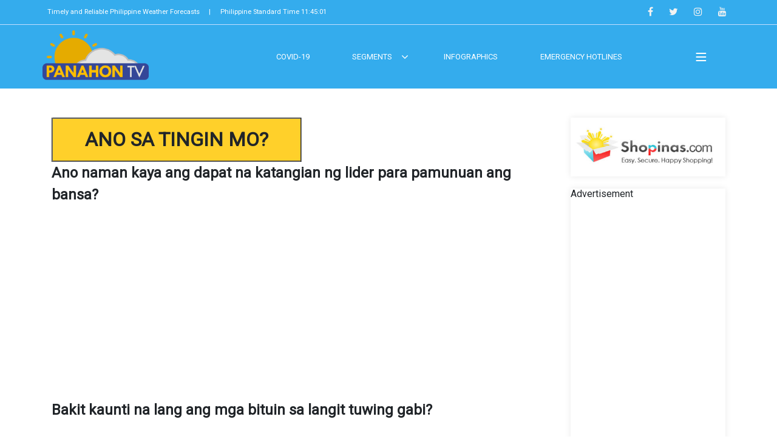

--- FILE ---
content_type: text/html; charset=UTF-8
request_url: https://panahon.tv/beta/v2/web/lockdwon-diaries/
body_size: 13552
content:
<!DOCTYPE html><html lang="en"><head><meta charset="utf-8"><meta name="viewport" content="width=device-width, initial-scale=1, shrink-to-fit=no"><link href="https://fonts.googleapis.com/css?family=Roboto" rel="stylesheet"><link href="https://fonts.googleapis.com/css?family=PT+Sans" rel="stylesheet"><link href="https://fonts.googleapis.com/css?family=Merriweather+Sans" rel="stylesheet"><link type="text/css" media="all" href="https://panahon.tv/beta/v2/web/app/cache/autoptimize/css/autoptimize_cfe602729d1ac00b22351be74f9747ec.css" rel="stylesheet" /><title>Ano sa Tingin mo &#8211; PanahonTV</title><link rel='dns-prefetch' href='//cdnjs.cloudflare.com' /><link rel='dns-prefetch' href='//maxcdn.bootstrapcdn.com' /><link rel='dns-prefetch' href='//s.w.org' /><link rel="alternate" type="application/rss+xml" title="PanahonTV &raquo; Feed" href="https://panahon.tv/beta/v2/web/feed/" /><meta property="og:title" content="Ano sa Tingin mo"/><meta property="og:type" content="article"/><meta property="og:url" content="https://panahon.tv/beta/v2/web/lockdwon-diaries/"/><meta property="og:site_name" content="PanahonTV"/><meta property="og:image" content="http://example.com/image.jpg"/> <script type="text/javascript">window._wpemojiSettings = {"baseUrl":"https:\/\/s.w.org\/images\/core\/emoji\/11\/72x72\/","ext":".png","svgUrl":"https:\/\/s.w.org\/images\/core\/emoji\/11\/svg\/","svgExt":".svg","source":{"concatemoji":"https:\/\/panahon.tv\/beta\/v2\/web\/wp\/wp-includes\/js\/wp-emoji-release.min.js?ver=4.9.25"}};
			!function(e,a,t){var n,r,o,i=a.createElement("canvas"),p=i.getContext&&i.getContext("2d");function s(e,t){var a=String.fromCharCode;p.clearRect(0,0,i.width,i.height),p.fillText(a.apply(this,e),0,0);e=i.toDataURL();return p.clearRect(0,0,i.width,i.height),p.fillText(a.apply(this,t),0,0),e===i.toDataURL()}function c(e){var t=a.createElement("script");t.src=e,t.defer=t.type="text/javascript",a.getElementsByTagName("head")[0].appendChild(t)}for(o=Array("flag","emoji"),t.supports={everything:!0,everythingExceptFlag:!0},r=0;r<o.length;r++)t.supports[o[r]]=function(e){if(!p||!p.fillText)return!1;switch(p.textBaseline="top",p.font="600 32px Arial",e){case"flag":return s([55356,56826,55356,56819],[55356,56826,8203,55356,56819])?!1:!s([55356,57332,56128,56423,56128,56418,56128,56421,56128,56430,56128,56423,56128,56447],[55356,57332,8203,56128,56423,8203,56128,56418,8203,56128,56421,8203,56128,56430,8203,56128,56423,8203,56128,56447]);case"emoji":return!s([55358,56760,9792,65039],[55358,56760,8203,9792,65039])}return!1}(o[r]),t.supports.everything=t.supports.everything&&t.supports[o[r]],"flag"!==o[r]&&(t.supports.everythingExceptFlag=t.supports.everythingExceptFlag&&t.supports[o[r]]);t.supports.everythingExceptFlag=t.supports.everythingExceptFlag&&!t.supports.flag,t.DOMReady=!1,t.readyCallback=function(){t.DOMReady=!0},t.supports.everything||(n=function(){t.readyCallback()},a.addEventListener?(a.addEventListener("DOMContentLoaded",n,!1),e.addEventListener("load",n,!1)):(e.attachEvent("onload",n),a.attachEvent("onreadystatechange",function(){"complete"===a.readyState&&t.readyCallback()})),(n=t.source||{}).concatemoji?c(n.concatemoji):n.wpemoji&&n.twemoji&&(c(n.twemoji),c(n.wpemoji)))}(window,document,window._wpemojiSettings);</script> <link rel='stylesheet' id='boostrap-css'  href='https://maxcdn.bootstrapcdn.com/bootstrap/4.0.0-beta/css/bootstrap.min.css?ver=4.9.25' type='text/css' media='all' /><link rel='stylesheet' id='font-awesome-css'  href='https://maxcdn.bootstrapcdn.com/font-awesome/4.7.0/css/font-awesome.min.css?ver=4.9.25' type='text/css' media='all' /> <script type='text/javascript' src='https://panahon.tv/beta/v2/web/wp/wp-includes/js/jquery/jquery.js?ver=1.12.4'></script> <link rel='https://api.w.org/' href='https://panahon.tv/beta/v2/web/wp-json/' /><link rel="EditURI" type="application/rsd+xml" title="RSD" href="https://panahon.tv/beta/v2/web/wp/xmlrpc.php?rsd" /><link rel="wlwmanifest" type="application/wlwmanifest+xml" href="https://panahon.tv/beta/v2/web/wp/wp-includes/wlwmanifest.xml" /><meta name="generator" content="WordPress 4.9.25" /><link rel="canonical" href="https://panahon.tv/beta/v2/web/lockdwon-diaries/" /><link rel='shortlink' href='https://panahon.tv/beta/v2/web/?p=22248' /><link rel="alternate" type="application/json+oembed" href="https://panahon.tv/beta/v2/web/wp-json/oembed/1.0/embed?url=https%3A%2F%2Fpanahon.tv%2Fbeta%2Fv2%2Fweb%2Flockdwon-diaries%2F" /><link rel="alternate" type="text/xml+oembed" href="https://panahon.tv/beta/v2/web/wp-json/oembed/1.0/embed?url=https%3A%2F%2Fpanahon.tv%2Fbeta%2Fv2%2Fweb%2Flockdwon-diaries%2F&#038;format=xml" /> <script id='nitro-telemetry-meta' nitro-exclude>window.NPTelemetryMetadata={missReason: (!window.NITROPACK_STATE ? 'cache not found' : 'hit'),pageType: 'page',}</script><script id='nitro-telemetry'>(()=>{window.NitroPack=window.NitroPack||{coreVersion:"na",isCounted:!1};let e=document.createElement("script");if(e.src="https://nitroscripts.com/BMtcRmdRqCVPJacnSmDXCaSeBJFHDCYh",e.async=!0,e.id="nitro-script",document.head.appendChild(e),!window.NitroPack.isCounted){window.NitroPack.isCounted=!0;let t=()=>{navigator.sendBeacon("https://to.getnitropack.com/p",JSON.stringify({siteId:"BMtcRmdRqCVPJacnSmDXCaSeBJFHDCYh",url:window.location.href,isOptimized:!!window.IS_NITROPACK,coreVersion:"na",missReason:window.NPTelemetryMetadata?.missReason||"",pageType:window.NPTelemetryMetadata?.pageType||"",isEligibleForOptimization:!!window.NPTelemetryMetadata?.isEligibleForOptimization}))};(()=>{let e=()=>new Promise(e=>{"complete"===document.readyState?e():window.addEventListener("load",e)}),i=()=>new Promise(e=>{document.prerendering?document.addEventListener("prerenderingchange",e,{once:!0}):e()}),a=async()=>{await i(),await e(),t()};a()})(),window.addEventListener("pageshow",e=>{if(e.persisted){let i=document.prerendering||self.performance?.getEntriesByType?.("navigation")[0]?.activationStart>0;"visible"!==document.visibilityState||i||t()}})}})();</script> <link rel="icon" href="https://panahon.tv/beta/v2/web/app/uploads/2021/05/cropped-Untitled-1-32x32.png" sizes="32x32" /><link rel="icon" href="https://panahon.tv/beta/v2/web/app/uploads/2021/05/cropped-Untitled-1-192x192.png" sizes="192x192" /><link rel="apple-touch-icon-precomposed" href="https://panahon.tv/beta/v2/web/app/uploads/2021/05/cropped-Untitled-1-180x180.png" /><meta name="msapplication-TileImage" content="https://panahon.tv/beta/v2/web/app/uploads/2021/05/cropped-Untitled-1-270x270.png" /> <!--[if lt IE 9]> <script src="https://oss.maxcdn.com/html5shiv/3.7.3/html5shiv.min.js"></script> <script src="https://oss.maxcdn.com/respond/1.4.2/respond.min.js"></script> <![endif]--></head><body class="page-template-default page page-id-22248 wp-custom-logo do-etfw siteorigin-panels siteorigin-panels-before-js" onload="startTime()"><div id="fb-root"></div> <script>(function(d, s, id) {
      var js, fjs = d.getElementsByTagName(s)[0];
      if (d.getElementById(id)) return;
      js = d.createElement(s); js.id = id;
      js.src = 'https://connect.facebook.net/en_US/sdk.js#xfbml=1&version=v2.11';
      fjs.parentNode.insertBefore(js, fjs);
    }(document, 'script', 'facebook-jssdk'));</script> <div id="mobile-menu" class="sidenav"> <img class="logo" src="https://panahon.tv/beta/v2/web/app/uploads/2021/05/cropped-panahontv-logo-1.png" alt="PanahonTV" /> <a href="javascript:void(0)" class="closebtn" onclick="closeNav()">&times;</a><div class="menu-container"><div class="menu-mobile-menu-container"><ul id="menu-mobile-menu" class="navbar-nav mt-2 mt-lg-0"><li id="menu-item-799" class="menu-item menu-item-type-custom menu-item-object-custom menu-item-799"><a href="/blog/">Blog</a></li><li id="menu-item-302" class="menu-item menu-item-type-custom menu-item-object-custom menu-item-has-children menu-item-302"><a href="#">Public Advisories</a><ul class="sub-menu"><li id="menu-item-303" class="menu-item menu-item-type-taxonomy menu-item-object-advisory-category menu-item-303"><a href="https://panahon.tv/beta/v2/web/advisory/class-suspensions/">Class</a></li><li id="menu-item-305" class="menu-item menu-item-type-taxonomy menu-item-object-advisory-category menu-item-305"><a href="https://panahon.tv/beta/v2/web/advisory/flight-cancellations/">Flight</a></li><li id="menu-item-307" class="menu-item menu-item-type-taxonomy menu-item-object-advisory-category menu-item-307"><a href="https://panahon.tv/beta/v2/web/advisory/gale-warning/">Gale</a></li><li id="menu-item-312" class="menu-item menu-item-type-taxonomy menu-item-object-advisory-category menu-item-312"><a href="https://panahon.tv/beta/v2/web/advisory/storm-surge/">Surge</a></li><li id="menu-item-310" class="menu-item menu-item-type-taxonomy menu-item-object-advisory-category menu-item-310"><a href="https://panahon.tv/beta/v2/web/advisory/river-dam-levels/">River &#038; Dam Levels</a></li><li id="menu-item-315" class="menu-item menu-item-type-taxonomy menu-item-object-advisory-category menu-item-315"><a href="https://panahon.tv/beta/v2/web/advisory/tsunami/">Tsunami</a></li><li id="menu-item-316" class="menu-item menu-item-type-taxonomy menu-item-object-advisory-category menu-item-316"><a href="https://panahon.tv/beta/v2/web/advisory/volcanic-eruption/">Volcano</a></li><li id="menu-item-309" class="menu-item menu-item-type-taxonomy menu-item-object-advisory-category menu-item-309"><a href="https://panahon.tv/beta/v2/web/advisory/power-interruption/">Power</a></li><li id="menu-item-317" class="menu-item menu-item-type-taxonomy menu-item-object-advisory-category menu-item-317"><a href="https://panahon.tv/beta/v2/web/advisory/water-interruption/">Water</a></li><li id="menu-item-311" class="menu-item menu-item-type-taxonomy menu-item-object-advisory-category menu-item-311"><a href="https://panahon.tv/beta/v2/web/advisory/road-advisories/">Road</a></li><li id="menu-item-304" class="menu-item menu-item-type-taxonomy menu-item-object-advisory-category menu-item-304"><a href="https://panahon.tv/beta/v2/web/advisory/earthquake-landslide/">Earthquake &#038; Landslide</a></li><li id="menu-item-306" class="menu-item menu-item-type-taxonomy menu-item-object-advisory-category menu-item-306"><a href="https://panahon.tv/beta/v2/web/advisory/flood/">Flood</a></li><li id="menu-item-308" class="menu-item menu-item-type-taxonomy menu-item-object-advisory-category menu-item-308"><a href="https://panahon.tv/beta/v2/web/advisory/landslide/">Landslide</a></li><li id="menu-item-313" class="menu-item menu-item-type-taxonomy menu-item-object-advisory-category menu-item-313"><a href="https://panahon.tv/beta/v2/web/advisory/thunderstorm-advisory-heavy-rainfall/">Thunderstorm Advisory &#038; Heavy Rainfall</a></li><li id="menu-item-339" class="menu-item menu-item-type-taxonomy menu-item-object-advisory-category menu-item-339"><a href="https://panahon.tv/beta/v2/web/advisory/tornado/">Tornado</a></li><li id="menu-item-314" class="menu-item menu-item-type-taxonomy menu-item-object-advisory-category menu-item-314"><a href="https://panahon.tv/beta/v2/web/advisory/tropical-cyclone-warning-signals/">TCWS</a></li></ul></li><li id="menu-item-318" class="menu-item menu-item-type-custom menu-item-object-custom menu-item-has-children menu-item-318"><a href="#">Multimedia</a><ul class="sub-menu"><li id="menu-item-13009" class="menu-item menu-item-type-custom menu-item-object-custom menu-item-13009"><a href="/infographics/">Infographics</a></li><li id="menu-item-13029" class="menu-item menu-item-type-post_type menu-item-object-page menu-item-13029"><a href="https://panahon.tv/beta/v2/web/citizen-journalism/">Citizen Journalism</a></li><li id="menu-item-13028" class="menu-item menu-item-type-post_type menu-item-object-page menu-item-13028"><a href="https://panahon.tv/beta/v2/web/behind-the-scene/">Behind the Scene</a></li></ul></li><li id="menu-item-13018" class="menu-item menu-item-type-post_type menu-item-object-page menu-item-13018"><a href="https://panahon.tv/beta/v2/web/project-dina/">Project Dina</a></li><li id="menu-item-504" class="menu-item menu-item-type-post_type menu-item-object-page menu-item-504"><a href="https://panahon.tv/beta/v2/web/about-us/">About Us</a></li><li id="menu-item-503" class="menu-item menu-item-type-post_type menu-item-object-page menu-item-503"><a href="https://panahon.tv/beta/v2/web/production-team/">Production Team</a></li></ul></div></div></div><header id="header"><div class="top-header"><nav class="container p-sm-0 navbar navbar-expand navbar-light py-1" style="justify-content: space-between;"><ul class="navbar-nav nav-left"><li class="nav-item"> <small class="nav-link text-white font-weight-normal" href="#">Timely and Reliable Philippine Weather Forecasts&nbsp;&nbsp;&nbsp;&nbsp;&nbsp;|</small></li><li class="nav-item"> <small class="nav-link text-white font-weight-normal" href="#"> Philippine Standard Time <span id="panTime"></span> </small></li></ul><ul class="navbar-nav  nav-right"><li class="nav-item"> <a class="nav-link" href="https://www.facebook.com/Panahon.TV" rel="nofollow"><i class="fa fa-facebook" aria-hidden="true"></i></a></li><li class="nav-item"> <a class="nav-link" href="https://twitter.com/PanahonTV" rel="nofollow"><i class="fa fa-twitter" aria-hidden="true"></i></a></li><li class="nav-item"> <a class="nav-link" href="https://www.instagram.com/panahontv" rel="nofollow"><i class="fa fa-instagram" aria-hidden="true"></i></a></li><li class="nav-item"> <a class="nav-link" href="https://www.youtube.com/user/PanahonTV" rel="nofollow"><i class="fa fa-youtube" aria-hidden="true"></i></a></li></ul></nav></div><div class="main-header"><nav class="container p-sm-0 navbar navbar-expand-lg"> <a href="/" class="logo"><img src="https://panahon.tv/beta/v2/web/app/uploads/2021/05/cropped-panahontv-logo-1.png" alt="PanahonTV" /></a><div class="collapse navbar-collapse" id="navbarTogglerDemo02" style="justify-content: flex-end;"><div class="menu-main-menu-container"><ul id="menu-main-menu" class="navbar-nav mt-2 mt-lg-0"><li id="menu-item-21584" class="menu-item menu-item-type-custom menu-item-object-custom menu-item-21584"><a href="https://panahon.tv/beta/v2/web/covid/">COVID-19</a></li><li id="menu-item-16966" class="menu-item menu-item-type-custom menu-item-object-custom current-menu-ancestor current-menu-parent menu-item-has-children menu-item-16966"><a href="#">SEGMENTS</a><ul class="sub-menu"><li id="menu-item-18594" class="menu-item menu-item-type-custom menu-item-object-custom menu-item-18594"><a href="https://panahon.tv/beta/v2/web/agrikultura/">AGRI-KULTURA</a></li><li id="menu-item-17630" class="menu-item menu-item-type-custom menu-item-object-custom menu-item-17630"><a href="https://panahon.tv/beta/v2/web/alam-mo-ba/">ALAM MO BA?</a></li><li id="menu-item-16968" class="menu-item menu-item-type-custom menu-item-object-custom current-menu-item menu-item-16968"><a href="https://panahon.tv/beta/v2/web/lockdwon-diaries/">ANO SA TINGIN MO?</a></li><li id="menu-item-16970" class="menu-item menu-item-type-custom menu-item-object-custom menu-item-16970"><a href="https://panahon.tv/beta/v2/web/astronomy/">ASTRONOMY</a></li><li id="menu-item-20349" class="menu-item menu-item-type-custom menu-item-object-custom menu-item-20349"><a href="https://panahon.tv/beta/v2/web/be-healthy/">BE HEALTHY</a></li><li id="menu-item-17639" class="menu-item menu-item-type-custom menu-item-object-custom menu-item-17639"><a href="https://panahon.tv/beta/v2/web/17631-2/">BE SAFE</a></li><li id="menu-item-20362" class="menu-item menu-item-type-custom menu-item-object-custom menu-item-20362"><a href="https://panahon.tv/beta/v2/web/climate-change/">CLIMATE CHANGE</a></li><li id="menu-item-17614" class="menu-item menu-item-type-custom menu-item-object-custom menu-item-17614"><a href="https://panahon.tv/beta/v2/web/diy/">DIY</a></li><li id="menu-item-29962" class="menu-item menu-item-type-custom menu-item-object-custom menu-item-29962"><a href="https://panahon.tv/beta/v2/web/go-zero-4/">GO ZERO</a></li><li id="menu-item-17596" class="menu-item menu-item-type-custom menu-item-object-custom menu-item-17596"><a href="https://panahon.tv/beta/v2/web/juan-minute-2/">JUAN MINUTE</a></li><li id="menu-item-16969" class="menu-item menu-item-type-custom menu-item-object-custom menu-item-16969"><a href="https://panahon.tv/beta/v2/web/may-say-and-kids/">KAIBIGAN NG KALIKASAN</a></li><li id="menu-item-32630" class="menu-item menu-item-type-custom menu-item-object-custom menu-item-32630"><a href="https://panahon.tv/beta/v2/web/kuwento-ng-pag-asa/">KUWENTO PAG-ASA</a></li><li id="menu-item-32968" class="menu-item menu-item-type-custom menu-item-object-custom menu-item-32968"><a href="https://panahon.tv/beta/v2/web/laging-handa/">LAGING HANDA</a></li><li id="menu-item-22311" class="menu-item menu-item-type-custom menu-item-object-custom menu-item-22311"><a href="https://panahon.tv/beta/v2/web/ano-sa-tingin-mo/">LOCKDOWN DIARES / BUHAY PANDEMYA</a></li><li id="menu-item-22312" class="menu-item menu-item-type-custom menu-item-object-custom menu-item-22312"><a href="https://panahon.tv/beta/v2/web/kaibigan-ng-kalikasan/">MAY SAY ANG KIDS</a></li><li id="menu-item-32884" class="menu-item menu-item-type-custom menu-item-object-custom menu-item-32884"><a href="https://panahon.tv/beta/v2/web/mundo-ng-pagasa/">MUNDO NG PAGASA</a></li><li id="menu-item-32956" class="menu-item menu-item-type-custom menu-item-object-custom menu-item-32956"><a href="https://panahon.tv/beta/v2/web/mundo-ng-siyensya/">MUNDO NG SIYENSYA</a></li><li id="menu-item-17623" class="menu-item menu-item-type-custom menu-item-object-custom menu-item-17623"><a href="https://panahon.tv/beta/v2/web/weather-system/">NAPAPANAHONG KAALAMAN</a></li><li id="menu-item-19405" class="menu-item menu-item-type-custom menu-item-object-custom menu-item-19405"><a href="https://panahon.tv/beta/v2/web/dfa-ovs/">OVERSEAS VOTING REGISTRATION</a></li><li id="menu-item-16967" class="menu-item menu-item-type-custom menu-item-object-custom menu-item-16967"><a href="https://panahon.tv/beta/v2/web/panahon-tv-reports/">PANAHON TV REPORTS</a></li><li id="menu-item-32774" class="menu-item menu-item-type-custom menu-item-object-custom menu-item-32774"><a href="https://panahon.tv/beta/v2/web/panahon-tv-webinars/">PANAHON TV WEBINARS</a></li><li id="menu-item-29194" class="menu-item menu-item-type-custom menu-item-object-custom menu-item-29194"><a href="https://panahon.tv/beta/v2/web/panayam-sa-panahon-tv/">PANAYAM SA PANAHON TV</a></li><li id="menu-item-33008" class="menu-item menu-item-type-custom menu-item-object-custom menu-item-33008"><a href="https://panahon.tv/beta/v2/web/sigla/">SIGLA</a></li><li id="menu-item-33036" class="menu-item menu-item-type-custom menu-item-object-custom menu-item-33036"><a href="https://panahon.tv/beta/v2/web/tamang-oras/">TAMANG ORAS</a></li><li id="menu-item-17574" class="menu-item menu-item-type-custom menu-item-object-custom menu-item-17574"><a href="https://panahon.tv/beta/v2/web/today-in-history/">TODAY IN HISTORY</a></li><li id="menu-item-33043" class="menu-item menu-item-type-custom menu-item-object-custom menu-item-33043"><a href="https://panahon.tv/beta/v2/web/ulat-pang-mulat/">ULAT PANG-MULAT</a></li><li id="menu-item-20371" class="menu-item menu-item-type-custom menu-item-object-custom menu-item-20371"><a href="https://panahon.tv/beta/v2/web/weekend-recharge/">WEEKEND RECHARGE</a></li></ul></li><li id="menu-item-13006" class="menu-item menu-item-type-custom menu-item-object-custom menu-item-13006"><a href="/infographics/">Infographics</a></li><li id="menu-item-29282" class="menu-item menu-item-type-custom menu-item-object-custom menu-item-29282"><a href="https://panahon.tv/beta/v2/web/national-emergency-hotlines/">EMERGENCY HOTLINES</a></li><li id="menu-item-38" class="menu-item menu-item-type-custom menu-item-object-custom menu-item-has-children menu-item-38"><a href="#">≡</a><ul class="sub-menu"><li id="menu-item-14037" class="menu-item menu-item-type-custom menu-item-object-custom menu-item-14037"><a href="https://panahon.tv/project-dina/">Project Dina</a></li><li id="menu-item-14039" class="menu-item menu-item-type-custom menu-item-object-custom menu-item-14039"><a href="https://panahon.tv/about-us/">About Us</a></li><li id="menu-item-14040" class="menu-item menu-item-type-custom menu-item-object-custom menu-item-14040"><a href="https://panahon.tv/production-team/">Production Team</a></li></ul></li></ul></div></div> <span class="ptv-hamburger d-lg-none" onclick="openNav()">&#9776;</span></nav></div>  <script async src="https://www.googletagmanager.com/gtag/js?id=G-E1G3TJBKD8"></script> <script>window.dataLayer = window.dataLayer || [];
  function gtag(){dataLayer.push(arguments);}
  gtag('js', new Date());

  gtag('config', 'G-E1G3TJBKD8');</script> </header><div id="app" class="page-wrapper"><div class="page-content container py-5"><div id="pl-22248"  class="panel-layout" ><div id="pg-22248-0"  class="panel-grid panel-no-style" ><div id="pgc-22248-0-0"  class="panel-grid-cell" ><div id="panel-22248-0-0-0" class="so-panel widget widget_sow-editor panel-first-child" data-index="0" ><div class="so-widget-sow-editor so-widget-sow-editor-base"><div class="siteorigin-widget-tinymce textwidget"><table width="50%" border="2"><tbody><tr bgcolor="ffd02a"><td><center></p><h2><strong>ANO SA TINGIN MO?</strong></h2><p></center></td></tr></tbody></table></div></div></div><div id="panel-22248-0-0-1" class="so-panel widget widget_sow-editor" data-index="1" ><div class="so-widget-sow-editor so-widget-sow-editor-base"><div class="siteorigin-widget-tinymce textwidget"><p><span style="font-size: x-large;"><b>Ano naman kaya ang dapat na katangian ng lider para pamunuan ang bansa?</b></span></p></div></div></div><div id="panel-22248-0-0-2" class="so-panel widget widget_sow-editor" data-index="2" ><div class="so-widget-sow-editor so-widget-sow-editor-base"><div class="siteorigin-widget-tinymce textwidget"><p><iframe width="500" height="281" src="https://www.youtube.com/embed/da_4VE_9GSM?feature=oembed" frameborder="0" allow="accelerometer; autoplay; clipboard-write; encrypted-media; gyroscope; picture-in-picture" allowfullscreen></iframe></p></div></div></div><div id="panel-22248-0-0-3" class="so-panel widget widget_sow-editor" data-index="3" ><div class="so-widget-sow-editor so-widget-sow-editor-base"><div class="siteorigin-widget-tinymce textwidget"><p><span style="font-size: x-large;"><b>Bakit kaunti na lang ang mga bituin sa langit tuwing gabi?</b></span></p></div></div></div><div id="panel-22248-0-0-4" class="so-panel widget widget_sow-editor" data-index="4" ><div class="so-widget-sow-editor so-widget-sow-editor-base"><div class="siteorigin-widget-tinymce textwidget"><p><iframe width="500" height="281" src="https://www.youtube.com/embed/9XKsVPl1_6M?feature=oembed" frameborder="0" allow="accelerometer; autoplay; clipboard-write; encrypted-media; gyroscope; picture-in-picture" allowfullscreen></iframe></p></div></div></div><div id="panel-22248-0-0-5" class="so-panel widget widget_sow-editor" data-index="5" ><div class="so-widget-sow-editor so-widget-sow-editor-base"><div class="siteorigin-widget-tinymce textwidget"><p><span style="font-size: x-large;"><b>Maaari ka bang magkaroon ng kulugo dahil sa mga palaka?</b></span></p></div></div></div><div id="panel-22248-0-0-6" class="so-panel widget widget_sow-editor" data-index="6" ><div class="so-widget-sow-editor so-widget-sow-editor-base"><div class="siteorigin-widget-tinymce textwidget"><p><iframe width="500" height="281" src="https://www.youtube.com/embed/Us_leAhV6ZQ?feature=oembed" frameborder="0" allow="accelerometer; autoplay; clipboard-write; encrypted-media; gyroscope; picture-in-picture" allowfullscreen></iframe></p></div></div></div><div id="panel-22248-0-0-7" class="so-panel widget widget_sow-editor" data-index="7" ><div class="so-widget-sow-editor so-widget-sow-editor-base"><div class="siteorigin-widget-tinymce textwidget"><p><span style="font-size: x-large;"><b>Paano mababawasan ang basura?</b></span></p></div></div></div><div id="panel-22248-0-0-8" class="so-panel widget widget_sow-editor" data-index="8" ><div class="so-widget-sow-editor so-widget-sow-editor-base"><div class="siteorigin-widget-tinymce textwidget"><p><iframe width="500" height="281" src="https://www.youtube.com/embed/3le64pUTQKI?feature=oembed" frameborder="0" allow="accelerometer; autoplay; clipboard-write; encrypted-media; gyroscope; picture-in-picture" allowfullscreen></iframe></p></div></div></div><div id="panel-22248-0-0-9" class="so-panel widget widget_sow-editor" data-index="9" ><div class="so-widget-sow-editor so-widget-sow-editor-base"><div class="siteorigin-widget-tinymce textwidget"><p><span style="font-size: x-large;"><b>Bakit mahalaga ang pagtatanim ng mga puno?</b></span></p></div></div></div><div id="panel-22248-0-0-10" class="so-panel widget widget_sow-editor" data-index="10" ><div class="so-widget-sow-editor so-widget-sow-editor-base"><div class="siteorigin-widget-tinymce textwidget"><p><iframe width="500" height="281" src="https://www.youtube.com/embed/btL1pJFHuEM?feature=oembed" frameborder="0" allow="accelerometer; autoplay; clipboard-write; encrypted-media; gyroscope; picture-in-picture" allowfullscreen></iframe></p></div></div></div><div id="panel-22248-0-0-11" class="so-panel widget widget_sow-editor" data-index="11" ><div class="so-widget-sow-editor so-widget-sow-editor-base"><div class="siteorigin-widget-tinymce textwidget"><p><span style="font-size: x-large;"><b>Paano mo mababawasan ang polusyon?</b></span></p></div></div></div><div id="panel-22248-0-0-12" class="so-panel widget widget_sow-editor" data-index="12" ><div class="so-widget-sow-editor so-widget-sow-editor-base"><div class="siteorigin-widget-tinymce textwidget"><p><iframe width="500" height="281" src="https://www.youtube.com/embed/KfmuJl9tLCM?feature=oembed" frameborder="0" allow="accelerometer; autoplay; clipboard-write; encrypted-media; gyroscope; picture-in-picture" allowfullscreen></iframe></p></div></div></div><div id="panel-22248-0-0-13" class="so-panel widget widget_sow-editor" data-index="13" ><div class="so-widget-sow-editor so-widget-sow-editor-base"><div class="siteorigin-widget-tinymce textwidget"><p><span style="font-size: x-large;"><b>National Clean Up Month</b></span></p></div></div></div><div id="panel-22248-0-0-14" class="so-panel widget widget_sow-editor" data-index="14" ><div class="so-widget-sow-editor so-widget-sow-editor-base"><div class="siteorigin-widget-tinymce textwidget"><p><iframe width="500" height="281" src="https://www.youtube.com/embed/o6LmJHj2PBc?feature=oembed" frameborder="0" allow="accelerometer; autoplay; clipboard-write; encrypted-media; gyroscope; picture-in-picture" allowfullscreen></iframe></p></div></div></div><div id="panel-22248-0-0-15" class="so-panel widget widget_sow-editor" data-index="15" ><div class="so-widget-sow-editor so-widget-sow-editor-base"><div class="siteorigin-widget-tinymce textwidget"><p><span style="font-size: x-large;"><b>Ecological Solid Waste Management</b></span></p></div></div></div><div id="panel-22248-0-0-16" class="so-panel widget widget_sow-editor" data-index="16" ><div class="so-widget-sow-editor so-widget-sow-editor-base"><div class="siteorigin-widget-tinymce textwidget"><p><iframe width="500" height="281" src="https://www.youtube.com/embed/G-JKwlb1enY?feature=oembed" frameborder="0" allow="accelerometer; autoplay; clipboard-write; encrypted-media; gyroscope; picture-in-picture" allowfullscreen></iframe></p></div></div></div><div id="panel-22248-0-0-17" class="so-panel widget widget_sow-editor" data-index="17" ><div class="so-widget-sow-editor so-widget-sow-editor-base"><div class="siteorigin-widget-tinymce textwidget"><p><span style="font-size: x-large;"><b>Mahalaga bang limitahan ang paggamit ng gadgets sa mga bata?</b></span></p></div></div></div><div id="panel-22248-0-0-18" class="so-panel widget widget_sow-editor" data-index="18" ><div class="so-widget-sow-editor so-widget-sow-editor-base"><div class="siteorigin-widget-tinymce textwidget"><p><iframe width="500" height="281" src="https://www.youtube.com/embed/eqcjUTNKdP4?feature=oembed" frameborder="0" allow="accelerometer; autoplay; clipboard-write; encrypted-media; gyroscope; picture-in-picture" allowfullscreen></iframe></p></div></div></div><div id="panel-22248-0-0-19" class="so-panel widget widget_sow-editor" data-index="19" ><div class="so-widget-sow-editor so-widget-sow-editor-base"><div class="siteorigin-widget-tinymce textwidget"><p><span style="font-size: x-large;"><b>Ano ang mas mahalagang matutunan ng mga bata--ang wikang Filipino o Ingles?</b></span></p></div></div></div><div id="panel-22248-0-0-20" class="so-panel widget widget_sow-editor" data-index="20" ><div class="so-widget-sow-editor so-widget-sow-editor-base"><div class="siteorigin-widget-tinymce textwidget"><p><iframe width="500" height="281" src="https://www.youtube.com/embed/-r0QwFgcDuk?feature=oembed" frameborder="0" allow="accelerometer; autoplay; clipboard-write; encrypted-media; gyroscope; picture-in-picture" allowfullscreen></iframe></p></div></div></div><div id="panel-22248-0-0-21" class="so-panel widget widget_sow-editor" data-index="21" ><div class="so-widget-sow-editor so-widget-sow-editor-base"><div class="siteorigin-widget-tinymce textwidget"><p><span style="font-size: x-large;"><b>Mainam ba ang paggamit ng mga salitang Ekolek sa pakikipag-usap?</b></span></p></div></div></div><div id="panel-22248-0-0-22" class="so-panel widget widget_sow-editor" data-index="22" ><div class="so-widget-sow-editor so-widget-sow-editor-base"><div class="siteorigin-widget-tinymce textwidget"><p><iframe width="500" height="281" src="https://www.youtube.com/embed/8icy1s6DMCM?feature=oembed" frameborder="0" allow="accelerometer; autoplay; clipboard-write; encrypted-media; gyroscope; picture-in-picture" allowfullscreen></iframe></p></div></div></div><div id="panel-22248-0-0-23" class="so-panel widget widget_sow-editor" data-index="23" ><div class="so-widget-sow-editor so-widget-sow-editor-base"><div class="siteorigin-widget-tinymce textwidget"><p><span style="font-size: x-large;"><b>Tama ba na Wikang Filipino ang pambansang Wika ng Pilipinas?</b></span></p></div></div></div><div id="panel-22248-0-0-24" class="so-panel widget widget_sow-editor" data-index="24" ><div class="so-widget-sow-editor so-widget-sow-editor-base"><div class="siteorigin-widget-tinymce textwidget"><p><iframe width="500" height="281" src="https://www.youtube.com/embed/L24snlHHI2g?feature=oembed" frameborder="0" allow="accelerometer; autoplay; clipboard-write; encrypted-media; gyroscope; picture-in-picture" allowfullscreen></iframe></p></div></div></div><div id="panel-22248-0-0-25" class="so-panel widget widget_sow-editor" data-index="25" ><div class="so-widget-sow-editor so-widget-sow-editor-base"><div class="siteorigin-widget-tinymce textwidget"><p><span style="font-size: x-large;"><b>Sino ang tinaguriang "Ama ng Wikang Pambasa"?</b></span></p></div></div></div><div id="panel-22248-0-0-26" class="so-panel widget widget_sow-editor" data-index="26" ><div class="so-widget-sow-editor so-widget-sow-editor-base"><div class="siteorigin-widget-tinymce textwidget"><p><iframe width="500" height="281" src="https://www.youtube.com/embed/FX3AHDk4zzo?feature=oembed" frameborder="0" allow="accelerometer; autoplay; clipboard-write; encrypted-media; gyroscope; picture-in-picture" allowfullscreen></iframe></p></div></div></div><div id="panel-22248-0-0-27" class="so-panel widget widget_sow-editor" data-index="27" ><div class="so-widget-sow-editor so-widget-sow-editor-base"><div class="siteorigin-widget-tinymce textwidget"><p><span style="font-size: x-large;"><b>Pabor ka ba sa pagpapatupad ng ECQ kahit bugbog na ang ekonomiya ng bansa?</b></span></p></div></div></div><div id="panel-22248-0-0-28" class="so-panel widget widget_sow-editor" data-index="28" ><div class="so-widget-sow-editor so-widget-sow-editor-base"><div class="siteorigin-widget-tinymce textwidget"><p><iframe width="500" height="281" src="https://www.youtube.com/embed/1x480hK-loI?feature=oembed" frameborder="0" allow="accelerometer; autoplay; clipboard-write; encrypted-media; gyroscope; picture-in-picture" allowfullscreen></iframe></p></div></div></div><div id="panel-22248-0-0-29" class="so-panel widget widget_sow-editor" data-index="29" ><div class="so-widget-sow-editor so-widget-sow-editor-base"><div class="siteorigin-widget-tinymce textwidget"><p><span style="font-size: x-large;"><b>Ano ang GO Bag?</b></span></p></div></div></div><div id="panel-22248-0-0-30" class="so-panel widget widget_sow-editor" data-index="30" ><div class="so-widget-sow-editor so-widget-sow-editor-base"><div class="siteorigin-widget-tinymce textwidget"><p><iframe width="500" height="281" src="https://www.youtube.com/embed/mUWSwK9Aj1U?feature=oembed" frameborder="0" allow="accelerometer; autoplay; clipboard-write; encrypted-media; gyroscope; picture-in-picture" allowfullscreen></iframe></p></div></div></div><div id="panel-22248-0-0-31" class="so-panel widget widget_sow-editor" data-index="31" ><div class="so-widget-sow-editor so-widget-sow-editor-base"><div class="siteorigin-widget-tinymce textwidget"><p><span style="font-size: x-large;"><b>May epekto ba ang paglaki ng populasyon bansa sa ating kalikasan?</b></span></p></div></div></div><div id="panel-22248-0-0-32" class="so-panel widget widget_sow-editor" data-index="32" ><div class="so-widget-sow-editor so-widget-sow-editor-base"><div class="siteorigin-widget-tinymce textwidget"><p><iframe width="500" height="281" src="https://www.youtube.com/embed/DpT9OILDNAY?feature=oembed" frameborder="0" allow="accelerometer; autoplay; clipboard-write; encrypted-media; gyroscope; picture-in-picture" allowfullscreen></iframe></p></div></div></div><div id="panel-22248-0-0-33" class="so-panel widget widget_sow-editor" data-index="33" ><div class="so-widget-sow-editor so-widget-sow-editor-base"><div class="siteorigin-widget-tinymce textwidget"><p><span style="font-size: x-large;"><b>Paano mo mapangangalagaan ang karagatan?</b></span></p></div></div></div><div id="panel-22248-0-0-34" class="so-panel widget widget_sow-editor" data-index="34" ><div class="so-widget-sow-editor so-widget-sow-editor-base"><div class="siteorigin-widget-tinymce textwidget"><p><iframe width="500" height="281" src="https://www.youtube.com/embed/XwugVncKzjE?feature=oembed" frameborder="0" allow="accelerometer; autoplay; clipboard-write; encrypted-media; gyroscope; picture-in-picture" allowfullscreen></iframe></p></div></div></div><div id="panel-22248-0-0-35" class="so-panel widget widget_sow-editor" data-index="35" ><div class="so-widget-sow-editor so-widget-sow-editor-base"><div class="siteorigin-widget-tinymce textwidget"><p><span style="font-size: x-large;"><b>Mahalaga bang magparehistro at bakit?</b></span></p></div></div></div><div id="panel-22248-0-0-36" class="so-panel widget widget_sow-editor" data-index="36" ><div class="so-widget-sow-editor so-widget-sow-editor-base"><div class="siteorigin-widget-tinymce textwidget"><p><iframe width="500" height="281" src="https://www.youtube.com/embed/DyNQOmJ7T-k?feature=oembed" frameborder="0" allow="accelerometer; autoplay; clipboard-write; encrypted-media; gyroscope; picture-in-picture" allowfullscreen></iframe></p></div></div></div><div id="panel-22248-0-0-37" class="so-panel widget widget_sow-editor" data-index="37" ><div class="so-widget-sow-editor so-widget-sow-editor-base"><div class="siteorigin-widget-tinymce textwidget"><p><span style="font-size: x-large;"><b>Ano ang Climate Change?</b></span></p></div></div></div><div id="panel-22248-0-0-38" class="so-panel widget widget_sow-editor" data-index="38" ><div class="so-widget-sow-editor so-widget-sow-editor-base"><div class="siteorigin-widget-tinymce textwidget"><p><iframe width="500" height="281" src="https://www.youtube.com/embed/nGTxlWUeZHM?feature=oembed" frameborder="0" allow="accelerometer; autoplay; clipboard-write; encrypted-media; gyroscope; picture-in-picture" allowfullscreen></iframe></p></div></div></div><div id="panel-22248-0-0-39" class="so-panel widget widget_sow-editor" data-index="39" ><div class="so-widget-sow-editor so-widget-sow-editor-base"><div class="siteorigin-widget-tinymce textwidget"><p><span style="font-size: x-large;"><b>Paano mo gugunitain ang Semana Santa ngayong pandemya?</b></span></p></div></div></div><div id="panel-22248-0-0-40" class="so-panel widget widget_sow-editor" data-index="40" ><div class="so-widget-sow-editor so-widget-sow-editor-base"><div class="siteorigin-widget-tinymce textwidget"><p><iframe width="500" height="281" src="https://www.youtube.com/embed/W2nzA1Bpekw?feature=oembed" frameborder="0" allow="accelerometer; autoplay; clipboard-write; encrypted-media; gyroscope; picture-in-picture" allowfullscreen></iframe></p></div></div></div><div id="panel-22248-0-0-41" class="so-panel widget widget_sow-editor" data-index="41" ><div class="so-widget-sow-editor so-widget-sow-editor-base"><div class="siteorigin-widget-tinymce textwidget"><p><span style="font-size: x-large;"><b>Bakit masarap humigop ng sabaw tuwing umuulan?</b></span></p></div></div></div><div id="panel-22248-0-0-42" class="so-panel widget widget_sow-editor" data-index="42" ><div class="so-widget-sow-editor so-widget-sow-editor-base"><div class="siteorigin-widget-tinymce textwidget"><p><iframe width="500" height="281" src="https://www.youtube.com/embed/RbBHZ55cV5o?feature=oembed" frameborder="0" allow="accelerometer; autoplay; clipboard-write; encrypted-media; gyroscope; picture-in-picture" allowfullscreen></iframe></p></div></div></div><div id="panel-22248-0-0-43" class="so-panel widget widget_sow-editor" data-index="43" ><div class="so-widget-sow-editor so-widget-sow-editor-base"><div class="siteorigin-widget-tinymce textwidget"><p><span style="font-size: x-large;"><b>Paano mababawasan ang basura sa dagat?</b></span></p></div></div></div><div id="panel-22248-0-0-44" class="so-panel widget widget_sow-editor" data-index="44" ><div class="so-widget-sow-editor so-widget-sow-editor-base"><div class="siteorigin-widget-tinymce textwidget"><p><iframe width="500" height="281" src="https://www.youtube.com/embed/12nw_Qvhtlo?feature=oembed" frameborder="0" allow="accelerometer; autoplay; clipboard-write; encrypted-media; gyroscope; picture-in-picture" allowfullscreen></iframe></p></div></div></div><div id="panel-22248-0-0-45" class="so-panel widget widget_sow-editor" data-index="45" ><div class="so-widget-sow-editor so-widget-sow-editor-base"><div class="siteorigin-widget-tinymce textwidget"><p><span style="font-size: x-large;"><b>Women’s right and protection</b></span></p></div></div></div><div id="panel-22248-0-0-46" class="so-panel widget widget_sow-editor" data-index="46" ><div class="so-widget-sow-editor so-widget-sow-editor-base"><div class="siteorigin-widget-tinymce textwidget"><p><iframe width="500" height="281" src="https://www.youtube.com/embed/kjSjxmConPI?feature=oembed" frameborder="0" allow="accelerometer; autoplay; clipboard-write; encrypted-media; gyroscope; picture-in-picture" allowfullscreen></iframe></p></div></div></div><div id="panel-22248-0-0-47" class="so-panel widget widget_sow-editor" data-index="47" ><div class="so-widget-sow-editor so-widget-sow-editor-base"><div class="siteorigin-widget-tinymce textwidget"><p><span style="font-size: x-large;"><b>Ano ang unforgettable experience mo ngayong pandemya?</b></span></p></div></div></div><div id="panel-22248-0-0-48" class="so-panel widget widget_sow-editor" data-index="48" ><div class="so-widget-sow-editor so-widget-sow-editor-base"><div class="siteorigin-widget-tinymce textwidget"><p><iframe width="500" height="281" src="https://www.youtube.com/embed/qcTlV7cYU1c?feature=oembed" frameborder="0" allow="accelerometer; autoplay; clipboard-write; encrypted-media; gyroscope; picture-in-picture" allowfullscreen></iframe></p></div></div></div><div id="panel-22248-0-0-49" class="so-panel widget widget_sow-editor" data-index="49" ><div class="so-widget-sow-editor so-widget-sow-editor-base"><div class="siteorigin-widget-tinymce textwidget"><p><span style="font-size: x-large;"><b>Ano ang dapat baguhin ng Pinoy sa sarili nito para maiwasan ang bagong variant?</b></span></p></div></div></div><div id="panel-22248-0-0-50" class="so-panel widget widget_sow-editor" data-index="50" ><div class="so-widget-sow-editor so-widget-sow-editor-base"><div class="siteorigin-widget-tinymce textwidget"><p><iframe width="500" height="281" src="https://www.youtube.com/embed/dR51JMS81EE?feature=oembed" frameborder="0" allow="accelerometer; autoplay; clipboard-write; encrypted-media; gyroscope; picture-in-picture" allowfullscreen></iframe></p></div></div></div><div id="panel-22248-0-0-51" class="so-panel widget widget_sow-editor" data-index="51" ><div class="so-widget-sow-editor so-widget-sow-editor-base"><div class="siteorigin-widget-tinymce textwidget"><p><span style="font-size: x-large;"><b>Anong hayop ang OX?</b></span></p></div></div></div><div id="panel-22248-0-0-52" class="so-panel widget widget_sow-editor" data-index="52" ><div class="so-widget-sow-editor so-widget-sow-editor-base"><div class="siteorigin-widget-tinymce textwidget"><p><iframe width="500" height="281" src="https://www.youtube.com/embed/kickP1AN7aM?feature=oembed" frameborder="0" allow="accelerometer; autoplay; clipboard-write; encrypted-media; gyroscope; picture-in-picture" allowfullscreen></iframe></p></div></div></div><div id="panel-22248-0-0-53" class="so-panel widget widget_sow-editor" data-index="53" ><div class="so-widget-sow-editor so-widget-sow-editor-base"><div class="siteorigin-widget-tinymce textwidget"><p><span style="font-size: x-large;"><b>Paano mo gugunitahin ang Valentine’s Day ngayong Pandemiya?</b></span></p></div></div></div><div id="panel-22248-0-0-54" class="so-panel widget widget_sow-editor" data-index="54" ><div class="so-widget-sow-editor so-widget-sow-editor-base"><div class="siteorigin-widget-tinymce textwidget"><p><iframe width="500" height="281" src="https://www.youtube.com/embed/zVffsSthJT4?feature=oembed" frameborder="0" allow="accelerometer; autoplay; clipboard-write; encrypted-media; gyroscope; picture-in-picture" allowfullscreen></iframe></p></div></div></div><div id="panel-22248-0-0-55" class="so-panel widget widget_sow-editor" data-index="55" ><div class="so-widget-sow-editor so-widget-sow-editor-base"><div class="siteorigin-widget-tinymce textwidget"><p><span style="font-size: x-large;"><b>Bakit Dalawa lang ang Klima sa Pilipinas?</b></span></p></div></div></div><div id="panel-22248-0-0-56" class="so-panel widget widget_sow-editor" data-index="56" ><div class="so-widget-sow-editor so-widget-sow-editor-base"><div class="siteorigin-widget-tinymce textwidget"><p><iframe width="500" height="281" src="https://www.youtube.com/embed/Ar7Ic0HYJZ0?feature=oembed" frameborder="0" allow="accelerometer; autoplay; clipboard-write; encrypted-media; gyroscope; picture-in-picture" allowfullscreen></iframe></p></div></div></div><div id="panel-22248-0-0-57" class="so-panel widget widget_sow-editor" data-index="57" ><div class="so-widget-sow-editor so-widget-sow-editor-base"><div class="siteorigin-widget-tinymce textwidget"><p><span style="font-size: x-large;"><b>Magpapabakuna ka ba agad ng covid-19 vaccine?</b></span></p></div></div></div><div id="panel-22248-0-0-58" class="so-panel widget widget_sow-editor" data-index="58" ><div class="so-widget-sow-editor so-widget-sow-editor-base"><div class="siteorigin-widget-tinymce textwidget"><p><iframe width="500" height="281" src="https://www.youtube.com/embed/mOO_DGj4-lU?list=PLVirjxEfPtNlioi3oeq-y7lh8_oeDWoj7" frameborder="0" allow="accelerometer; autoplay; clipboard-write; encrypted-media; gyroscope; picture-in-picture" allowfullscreen></iframe></p></div></div></div><div id="panel-22248-0-0-59" class="so-panel widget widget_sow-editor" data-index="59" ><div class="so-widget-sow-editor so-widget-sow-editor-base"><div class="siteorigin-widget-tinymce textwidget"><p><span style="font-size: x-large;"><b>Ligtas na bang lumabas?</b></span></p></div></div></div><div id="panel-22248-0-0-60" class="so-panel widget widget_sow-editor" data-index="60" ><div class="so-widget-sow-editor so-widget-sow-editor-base"><div class="siteorigin-widget-tinymce textwidget"><p><iframe width="500" height="281" src="https://www.youtube.com/embed/nfBbIRWKk4Y?feature=oembed" frameborder="0" allow="accelerometer; autoplay; clipboard-write; encrypted-media; gyroscope; picture-in-picture" allowfullscreen></iframe></p></div></div></div><div id="panel-22248-0-0-61" class="so-panel widget widget_sow-editor" data-index="61" ><div class="so-widget-sow-editor so-widget-sow-editor-base"><div class="siteorigin-widget-tinymce textwidget"><p> <font size="5"><b>Sa tingin mo naaapektuhan ba ng panahon ang emosyon? </b></font></p></div></div></div><div id="panel-22248-0-0-62" class="so-panel widget widget_sow-editor" data-index="62" ><div class="so-widget-sow-editor so-widget-sow-editor-base"><div class="siteorigin-widget-tinymce textwidget"><p> <iframe width="500" height="281" src="https://www.youtube.com/embed/xHHxKefk0ZI?feature=oembed" frameborder="0" allow="accelerometer; autoplay; clipboard-write; encrypted-media; gyroscope; picture-in-picture" allowfullscreen></iframe></p></div></div></div><div id="panel-22248-0-0-63" class="so-panel widget widget_sow-editor" data-index="63" ><div class="so-widget-sow-editor so-widget-sow-editor-base"><div class="siteorigin-widget-tinymce textwidget"><p> <font size="5"><b>Sa tingin mo paano nagkakaroon ng Tsunami?</b></font></p></div></div></div><div id="panel-22248-0-0-64" class="so-panel widget widget_sow-editor" data-index="64" ><div class="so-widget-sow-editor so-widget-sow-editor-base"><div class="siteorigin-widget-tinymce textwidget"><p> <iframe width="500" height="281" src="https://www.youtube.com/embed/YBMIjVz5cbA?feature=oembed" frameborder="0" allow="accelerometer; autoplay; clipboard-write; encrypted-media; gyroscope; picture-in-picture" allowfullscreen></iframe></p></div></div></div><div id="panel-22248-0-0-65" class="so-panel widget widget_sow-editor" data-index="65" ><div class="so-widget-sow-editor so-widget-sow-editor-base"><div class="siteorigin-widget-tinymce textwidget"><p> <font size="5"><b>Sa tingin mo bakit may High Tide at Low Tide?</b></font></p></div></div></div><div id="panel-22248-0-0-66" class="so-panel widget widget_sow-editor" data-index="66" ><div class="so-widget-sow-editor so-widget-sow-editor-base"><div class="siteorigin-widget-tinymce textwidget"><p> <iframe width="500" height="281" src="https://www.youtube.com/embed/W7X6ojdZvZM?feature=oembed" frameborder="0" allow="accelerometer; autoplay; clipboard-write; encrypted-media; gyroscope; picture-in-picture" allowfullscreen></iframe></p></div></div></div><div id="panel-22248-0-0-67" class="so-panel widget widget_sow-editor" data-index="67" ><div class="so-widget-sow-editor so-widget-sow-editor-base"><div class="siteorigin-widget-tinymce textwidget"><p> <font size="5"><b>Sa tingin mo bakit nauuna ang kidlat kaysa sa kulog?</b></font></p></div></div></div><div id="panel-22248-0-0-68" class="so-panel widget widget_sow-editor" data-index="68" ><div class="so-widget-sow-editor so-widget-sow-editor-base"><div class="siteorigin-widget-tinymce textwidget"><p> <iframe width="500" height="281" src="https://www.youtube.com/embed/UQwTuEkHsSY?feature=oembed" frameborder="0" allow="accelerometer; autoplay; clipboard-write; encrypted-media; gyroscope; picture-in-picture" allowfullscreen></iframe></p></div></div></div><div id="panel-22248-0-0-69" class="so-panel widget widget_sow-editor" data-index="69" ><div class="so-widget-sow-editor so-widget-sow-editor-base"><div class="siteorigin-widget-tinymce textwidget"><p> <font size="5"><b>Sa tingin mo bakit malamig ang panahon tuwing "ber" months?</b></font></p></div></div></div><div id="panel-22248-0-0-70" class="so-panel widget widget_sow-editor" data-index="70" ><div class="so-widget-sow-editor so-widget-sow-editor-base"><div class="siteorigin-widget-tinymce textwidget"><p> <iframe width="500" height="281" src="https://www.youtube.com/embed/3qhL8B5CDsU?feature=oembed" frameborder="0" allow="accelerometer; autoplay; clipboard-write; encrypted-media; gyroscope; picture-in-picture" allowfullscreen></iframe></p></div></div></div><div id="panel-22248-0-0-71" class="so-panel widget widget_sow-editor" data-index="71" ><div class="so-widget-sow-editor so-widget-sow-editor-base"><div class="siteorigin-widget-tinymce textwidget"><p> <font size="5"><b>Sa tingin mo bakit may Iba't ibang sukat ng raindrops</b></font></p></div></div></div><div id="panel-22248-0-0-72" class="so-panel widget widget_sow-editor" data-index="72" ><div class="so-widget-sow-editor so-widget-sow-editor-base"><div class="siteorigin-widget-tinymce textwidget"><p> <iframe width="500" height="281" src="https://www.youtube.com/embed/eJWk1SLYHMg?feature=oembed" frameborder="0" allow="accelerometer; autoplay; clipboard-write; encrypted-media; gyroscope; picture-in-picture" allowfullscreen></iframe></p></div></div></div><div id="panel-22248-0-0-73" class="so-panel widget widget_sow-editor" data-index="73" ><div class="so-widget-sow-editor so-widget-sow-editor-base"><div class="siteorigin-widget-tinymce textwidget"><p> <font size="5"><b>Sa tingin mo ano ang storm surge?</b></font></p></div></div></div><div id="panel-22248-0-0-74" class="so-panel widget widget_sow-editor" data-index="74" ><div class="so-widget-sow-editor so-widget-sow-editor-base"><div class="siteorigin-widget-tinymce textwidget"><p> <iframe width="500" height="281" src="https://www.youtube.com/embed/D7bOiqFuuUA?feature=oembed" frameborder="0" allow="accelerometer; autoplay; clipboard-write; encrypted-media; gyroscope; picture-in-picture" allowfullscreen></iframe></p></div></div></div><div id="panel-22248-0-0-75" class="so-panel widget widget_sow-editor" data-index="75" ><div class="so-widget-sow-editor so-widget-sow-editor-base"><div class="siteorigin-widget-tinymce textwidget"><p> <font size="5"><b>Sa tingin mo pano pinapangalanan ang bagyo?</b></font></p></div></div></div><div id="panel-22248-0-0-76" class="so-panel widget widget_sow-editor" data-index="76" ><div class="so-widget-sow-editor so-widget-sow-editor-base"><div class="siteorigin-widget-tinymce textwidget"><p> <iframe width="500" height="281" src="https://www.youtube.com/embed/9HQl2GWo9N8?feature=oembed" frameborder="0" allow="accelerometer; autoplay; clipboard-write; encrypted-media; gyroscope; picture-in-picture" allowfullscreen></iframe></p></div></div></div><div id="panel-22248-0-0-77" class="so-panel widget widget_sow-editor" data-index="77" ><div class="so-widget-sow-editor so-widget-sow-editor-base"><div class="siteorigin-widget-tinymce textwidget"><p> <font size="5"><b>Sa tingin mo ano-ano ang mga lugar na madalas tamaan ng bagyo?</b></font></p></div></div></div><div id="panel-22248-0-0-78" class="so-panel widget widget_sow-editor" data-index="78" ><div class="so-widget-sow-editor so-widget-sow-editor-base"><div class="siteorigin-widget-tinymce textwidget"><p> <iframe width="500" height="281" src="https://www.youtube.com/embed/LI64au2I1jw?feature=oembed" frameborder="0" allow="accelerometer; autoplay; clipboard-write; encrypted-media; gyroscope; picture-in-picture" allowfullscreen></iframe></p></div></div></div><div id="panel-22248-0-0-79" class="so-panel widget widget_sow-editor" data-index="79" ><div class="so-widget-sow-editor so-widget-sow-editor-base"><div class="siteorigin-widget-tinymce textwidget"><p> <font size="5"><b>Sa tingin mo bakit maalat ang tubig sa dagat?</b></font></p></div></div></div><div id="panel-22248-0-0-80" class="so-panel widget widget_sow-editor" data-index="80" ><div class="so-widget-sow-editor so-widget-sow-editor-base"><div class="siteorigin-widget-tinymce textwidget"><p> <iframe width="500" height="281" src="https://www.youtube.com/embed/-COH-rUCnJw?feature=oembed" frameborder="0" allow="accelerometer; autoplay; clipboard-write; encrypted-media; gyroscope; picture-in-picture" allowfullscreen></iframe></p></div></div></div><div id="panel-22248-0-0-81" class="so-panel widget widget_sow-editor" data-index="81" ><div class="so-widget-sow-editor so-widget-sow-editor-base"><div class="siteorigin-widget-tinymce textwidget"><p> <font size="5"><b>Sa tingin mo saan napupunta ang buwan pag sikat ng araw?</b></font></p></div></div></div><div id="panel-22248-0-0-82" class="so-panel widget widget_sow-editor" data-index="82" ><div class="so-widget-sow-editor so-widget-sow-editor-base"><div class="siteorigin-widget-tinymce textwidget"><p> <iframe width="500" height="281" src="https://www.youtube.com/embed/qDVieYH7X2w?feature=oembed" frameborder="0" allow="accelerometer; autoplay; clipboard-write; encrypted-media; gyroscope; picture-in-picture" allowfullscreen></iframe></p></div></div></div><div id="panel-22248-0-0-83" class="so-panel widget widget_sow-editor" data-index="83" ><div class="so-widget-sow-editor so-widget-sow-editor-base"><div class="siteorigin-widget-tinymce textwidget"><p> <font size="5"><b>Sa tingin mo may amoy ba ang hangin?</b></font></p></div></div></div><div id="panel-22248-0-0-84" class="so-panel widget widget_sow-editor" data-index="84" ><div class="so-widget-sow-editor so-widget-sow-editor-base"><div class="siteorigin-widget-tinymce textwidget"><p> <iframe width="500" height="281" src="https://www.youtube.com/embed/Ww1S2MfTxF4?feature=oembed" frameborder="0" allow="accelerometer; autoplay; clipboard-write; encrypted-media; gyroscope; picture-in-picture" allowfullscreen></iframe></p></div></div></div><div id="panel-22248-0-0-85" class="so-panel widget widget_sow-editor" data-index="85" ><div class="so-widget-sow-editor so-widget-sow-editor-base"><div class="siteorigin-widget-tinymce textwidget"><p> <font size="5"><b>Sa tingin mo paano lumalakas ang bagyo?</b></font></p></div></div></div><div id="panel-22248-0-0-86" class="so-panel widget widget_sow-editor" data-index="86" ><div class="so-widget-sow-editor so-widget-sow-editor-base"><div class="siteorigin-widget-tinymce textwidget"><p> <iframe width="500" height="281" src="https://www.youtube.com/embed/R-cn78I7IRc?feature=oembed" frameborder="0" allow="accelerometer; autoplay; clipboard-write; encrypted-media; gyroscope; picture-in-picture" allowfullscreen></iframe></p></div></div></div><div id="panel-22248-0-0-87" class="so-panel widget widget_sow-editor" data-index="87" ><div class="so-widget-sow-editor so-widget-sow-editor-base"><div class="siteorigin-widget-tinymce textwidget"><p> <font size="5"><b>Sa tingin mo bakit kulay asul ang langit?</b></font></p></div></div></div><div id="panel-22248-0-0-88" class="so-panel widget widget_sow-editor" data-index="88" ><div class="so-widget-sow-editor so-widget-sow-editor-base"><div class="siteorigin-widget-tinymce textwidget"><p> <iframe width="500" height="281" src="https://www.youtube.com/embed/uOB9lJ79js0?feature=oembed" frameborder="0" allow="accelerometer; autoplay; clipboard-write; encrypted-media; gyroscope; picture-in-picture" allowfullscreen></iframe></p></div></div></div><div id="panel-22248-0-0-89" class="so-panel widget widget_sow-editor" data-index="89" ><div class="so-widget-sow-editor so-widget-sow-editor-base"><div class="siteorigin-widget-tinymce textwidget"><p> <font size="5"><b>Sa tingin mo ligtas bang inumin ang tubig-ulan?</b></font></p></div></div></div><div id="panel-22248-0-0-90" class="so-panel widget widget_sow-editor" data-index="90" ><div class="so-widget-sow-editor so-widget-sow-editor-base"><div class="siteorigin-widget-tinymce textwidget"><p> <iframe width="500" height="281" src="https://www.youtube.com/embed/l2J-VwtrjdM?feature=oembed" frameborder="0" allow="accelerometer; autoplay; clipboard-write; encrypted-media; gyroscope; picture-in-picture" allowfullscreen></iframe></p></div></div></div><div id="panel-22248-0-0-91" class="so-panel widget widget_sow-editor" data-index="91" ><div class="so-widget-sow-editor so-widget-sow-editor-base"><div class="siteorigin-widget-tinymce textwidget"><p> <font size="5"><b>Sa tingin mo maaari bang hawakan ang ulap?</b></font></p></div></div></div><div id="panel-22248-0-0-92" class="so-panel widget widget_sow-editor" data-index="92" ><div class="so-widget-sow-editor so-widget-sow-editor-base"><div class="siteorigin-widget-tinymce textwidget"><p> <iframe width="500" height="375" src="https://www.youtube.com/embed/apqd4cjSj2s?feature=oembed" frameborder="0" allow="accelerometer; autoplay; clipboard-write; encrypted-media; gyroscope; picture-in-picture" allowfullscreen></iframe></p></div></div></div><div id="panel-22248-0-0-93" class="so-panel widget widget_sow-editor" data-index="93" ><div class="so-widget-sow-editor so-widget-sow-editor-base"><div class="siteorigin-widget-tinymce textwidget"><p> <font size="5"><b>Sa tingin mo bakit walang snow sa pilipinas?</b></font></p></div></div></div><div id="panel-22248-0-0-94" class="so-panel widget widget_sow-editor" data-index="94" ><div class="so-widget-sow-editor so-widget-sow-editor-base"><div class="siteorigin-widget-tinymce textwidget"><p> <iframe width="500" height="281" src="https://www.youtube.com/embed/59uWFZMCPV4?feature=oembed" frameborder="0" allow="accelerometer; autoplay; clipboard-write; encrypted-media; gyroscope; picture-in-picture" allowfullscreen></iframe></p></div></div></div><div id="panel-22248-0-0-95" class="so-panel widget widget_sow-editor" data-index="95" ><div class="so-widget-sow-editor so-widget-sow-editor-base"><div class="siteorigin-widget-tinymce textwidget"><p> <font size="5"><b>Sa tingin mo bakit nagkakaroon ng buhawi?</b></font></p></div></div></div><div id="panel-22248-0-0-96" class="so-panel widget widget_sow-editor" data-index="96" ><div class="so-widget-sow-editor so-widget-sow-editor-base"><div class="siteorigin-widget-tinymce textwidget"><p> <iframe width="500" height="281" src="https://www.youtube.com/embed/xxPXpuor_5U?feature=oembed" frameborder="0" allow="accelerometer; autoplay; clipboard-write; encrypted-media; gyroscope; picture-in-picture" allowfullscreen></iframe></p></div></div></div><div id="panel-22248-0-0-97" class="so-panel widget widget_sow-editor" data-index="97" ><div class="so-widget-sow-editor so-widget-sow-editor-base"><div class="siteorigin-widget-tinymce textwidget"><p> <font size="5"><b>Sa tingin mo isang beses lang ba tamaan ng kidlat ang isang lugar o tao?</b></font></p></div></div></div><div id="panel-22248-0-0-98" class="so-panel widget widget_sow-editor" data-index="98" ><div class="so-widget-sow-editor so-widget-sow-editor-base"><div class="siteorigin-widget-tinymce textwidget"><p> <iframe width="500" height="281" src="https://www.youtube.com/embed/P9s1avJyFH8?feature=oembed" frameborder="0" allow="accelerometer; autoplay; clipboard-write; encrypted-media; gyroscope; picture-in-picture" allowfullscreen></iframe></p></div></div></div><div id="panel-22248-0-0-99" class="so-panel widget widget_sow-editor" data-index="99" ><div class="so-widget-sow-editor so-widget-sow-editor-base"><div class="siteorigin-widget-tinymce textwidget"><p> <font size="5"><b>Sa tingin mo bakit nag kakaroon ng bahaghari?</b></font></p></div></div></div><div id="panel-22248-0-0-100" class="so-panel widget widget_sow-editor panel-last-child" data-index="100" ><div class="so-widget-sow-editor so-widget-sow-editor-base"><div class="siteorigin-widget-tinymce textwidget"><p> <iframe width="500" height="281" src="https://www.youtube.com/embed/CrBeKy1Zyrk?list=PLVirjxEfPtNlioi3oeq-y7lh8_oeDWoj7" frameborder="0" allow="accelerometer; autoplay; clipboard-write; encrypted-media; gyroscope; picture-in-picture" allowfullscreen></iframe></p></div></div></div></div><div id="pgc-22248-0-1"  class="panel-grid-cell" ><div id="panel-22248-0-1-0" class="so-panel widget widget_sow-editor panel-first-child panel-last-child" data-index="101" ><div class="so-widget-sow-editor so-widget-sow-editor-base"><div class="siteorigin-widget-tinymce textwidget"><section id="media_image-2" class="widget widget_media_image"><a href="http://shopinas.com"><img width="400" height="152" src="https://panahon.tv/beta/v2/web/app/uploads/2018/01/shopinas-logo-400x152.jpg" class="image wp-image-211  attachment-medium size-medium" alt="" style="max-width: 100%; height: auto;" srcset="https://panahon.tv/beta/v2/web/app/uploads/2018/01/shopinas-logo-400x152.jpg 400w, https://panahon.tv/beta/v2/web/app/uploads/2018/01/shopinas-logo.jpg 584w" sizes="(max-width: 400px) 100vw, 400px" /></a></section><section id="text-19" class="widget widget_text"><h6 class="widget-title">Advertisement</h6><div class="textwidget"><p><script async src="https://pagead2.googlesyndication.com/pagead/js/adsbygoogle.js"></script><br /> <br /> <ins class="adsbygoogle" style="display: block;" data-ad-client="ca-pub-8055289654839805" data-ad-slot="7989298011" data-ad-format="auto" data-full-width-responsive="true"></ins><br /> <script>(adsbygoogle = window.adsbygoogle || []).push({});</script></p></div></section><section id="search-3" class="widget widget_search"><form role="search" method="get" class="search-form" action="https://panahon.tv/beta/v2/web/"> <input type="search" class="form-control inline" placeholder="Enter keywork or Item No." value="" name="s" title="Search for:" /> <button class="btn inline"><i class="fa fa-search" aria-hidden="true"></i></button></form></section><section id="do-etfw-3" class="widget widget-do-etfw"> <a class="twitter-timeline" data-height="600" data-theme="light" data-link-color="#3b94d9" data-border-color="#f5f5f5" data-chrome="nofooter" href="https://twitter.com/PanahonTV">Tweets by @PanahonTV</a></section><section id="fbw_id-2" class="widget widget_fbw_id"><div class="fb_loader" style="text-align: center !important;"><img src="https://panahon.tv/beta/v2/web/app/plugins/facebook-pagelike-widget/loader.gif" /></div><div id="fb-root"></div><div class="fb-page" data-href="https://www.facebook.com/Panahon.TV/ " data-width="500" data-height="500" data-small-header="false" data-adapt-container-width="true" data-hide-cover="false" data-show-facepile="true" data-show-posts="true" style="width: 100% !important;" hide_cta="false"></div></section><section id="custom_html-4" class="widget_text widget widget_custom_html"><div class="textwidget custom-html-widget"><form style="border:1px solid #ccc;padding:3px;text-align:center;" action="https://feedburner.google.com/fb/a/mailverify" method="post" target="popupwindow" onsubmit="window.open('https://feedburner.google.com/fb/a/mailverify?uri=panahon/lhAm', 'popupwindow', 'scrollbars=yes,width=550,height=520');return true"><p>Enter your email address:</p><p><input type="text" style="width:140px" name="email"/></p><input type="hidden" value="panahon/lhAm" name="uri"/><input type="hidden" name="loc" value="en_US"/><input type="submit" value="Subscribe" /><p>Delivered by <a href="https://feedburner.google.com" target="_blank">FeedBurner</a></p></form> <a href="https://panahon.tv/beta/v2/web/klima-film-festival/" target="_blank"><img src="https://panahon.tv/beta/v2/web/app/uploads/2020/07/KFF-Logo.jpg"> </a></div></section><section id="categories-4" class="widget widget_categories"><h6 class="widget-title">Categories</h6><ul><li class="cat-item cat-item-2448"><a href="https://panahon.tv/beta/v2/web/blog/category/lifestyle/" >Lifestyle</a></li><li class="cat-item cat-item-2449"><a href="https://panahon.tv/beta/v2/web/blog/category/environment-kaibigan-ng-kalikasan/" title="Encourages readers to get involved in preserving the planet through practical, everyday tips.">Environment</a></li><li class="cat-item cat-item-2450"><a href="https://panahon.tv/beta/v2/web/blog/category/pinoys-off-the-map/" >Pinoys off the Map</a></li><li class="cat-item cat-item-2451"><a href="https://panahon.tv/beta/v2/web/blog/category/panahon-tv-reports/" title="Panahon TV Reports features stories on agriculture, scientific breakthroughs, and social issues.">PANAHON TV Reports</a></li><li class="cat-item cat-item-2452"><a href="https://panahon.tv/beta/v2/web/blog/category/covid-19/" >Covid-19</a></li><li class="cat-item cat-item-2453"><a href="https://panahon.tv/beta/v2/web/blog/category/disaster-preparedness/" title="presents a series of public service announcements and tips about disaster preparedness.	">Disaster Preparedness</a></li><li class="cat-item cat-item-2454"><a href="https://panahon.tv/beta/v2/web/blog/category/weather/" title="presents daily weather and latest weather developments">Weather</a></li><li class="cat-item cat-item-2456"><a href="https://panahon.tv/beta/v2/web/blog/category/health/" title="focuses on health tips and concerns. May be infographics or supplemented with interviews with health experts">Health</a></li><li class="cat-item cat-item-2457"><a href="https://panahon.tv/beta/v2/web/blog/category/climate-change/" title="Topics related to Climate Change are discussed here, effects of Climate Change in the country and different parts of the world.">Climate Change</a></li><li class="cat-item cat-item-2458"><a href="https://panahon.tv/beta/v2/web/blog/category/weather-today-philippine-forecast-weather-forecast/" title="Educates the public on the different weather systems that affect the country. ">Weather Today</a></li><li class="cat-item cat-item-2459"><a href="https://panahon.tv/beta/v2/web/blog/category/zero-waste/" title="Feature stories about having a zero-waste lifestyle. ">Zero waste</a></li><li class="cat-item cat-item-2460"><a href="https://panahon.tv/beta/v2/web/blog/category/global-news/" title="A brief compilation of weather-related news, including disasters, weather phenomena, disaster management, etc., across the globe. Reports are supplemented with photos. 	">Global News</a></li><li class="cat-item cat-item-2823"><a href="https://panahon.tv/beta/v2/web/blog/category/blog/" >blog</a></li><li class="cat-item cat-item-2857"><a href="https://panahon.tv/beta/v2/web/blog/category/science-and-technology/" >Science and Technology</a></li><li class="cat-item cat-item-2896"><a href="https://panahon.tv/beta/v2/web/blog/category/moa-signing/" >MOA Signing</a></li><li class="cat-item cat-item-2922"><a href="https://panahon.tv/beta/v2/web/blog/category/overseas-voting/" >Overseas voting</a></li><li class="cat-item cat-item-5"><a href="https://panahon.tv/beta/v2/web/blog/category/astronomy/" title="Astronomy discusses astronomical events, breakthroughs, and discoveries.">Astronomy</a></li></ul></section><section id="tag_cloud-2" class="widget widget_tag_cloud"><h6 class="widget-title">Tags</h6><div class="tagcloud"><a href="https://panahon.tv/beta/v2/web/blog/tag/bisingph/" class="tag-cloud-link tag-link-2563 tag-link-position-1" style="font-size: 11.010752688172pt;" aria-label="#BISINGPH (4 items)">#BISINGPH</a> <a href="https://panahon.tv/beta/v2/web/blog/tag/onyokph/" class="tag-cloud-link tag-link-1024 tag-link-position-2" style="font-size: 9.3548387096774pt;" aria-label="#OnyokPH (2 items)">#OnyokPH</a> <a href="https://panahon.tv/beta/v2/web/blog/tag/alert/" class="tag-cloud-link tag-link-259 tag-link-position-3" style="font-size: 8pt;" aria-label="alert (1 item)">alert</a> <a href="https://panahon.tv/beta/v2/web/blog/tag/april-22/" class="tag-cloud-link tag-link-517 tag-link-position-4" style="font-size: 8pt;" aria-label="April 22 (1 item)">April 22</a> <a href="https://panahon.tv/beta/v2/web/blog/tag/araw-ng-pagbasa/" class="tag-cloud-link tag-link-1536 tag-link-position-5" style="font-size: 8pt;" aria-label="araw ng pagbasa (1 item)">araw ng pagbasa</a> <a href="https://panahon.tv/beta/v2/web/blog/tag/ban-ki-moon/" class="tag-cloud-link tag-link-2305 tag-link-position-6" style="font-size: 8pt;" aria-label="Ban-Ki Moon (1 item)">Ban-Ki Moon</a> <a href="https://panahon.tv/beta/v2/web/blog/tag/bible/" class="tag-cloud-link tag-link-1538 tag-link-position-7" style="font-size: 8pt;" aria-label="bible (1 item)">bible</a> <a href="https://panahon.tv/beta/v2/web/blog/tag/constellation/" class="tag-cloud-link tag-link-1027 tag-link-position-8" style="font-size: 8pt;" aria-label="Constellation (1 item)">Constellation</a> <a href="https://panahon.tv/beta/v2/web/blog/tag/coronavirus/" class="tag-cloud-link tag-link-2306 tag-link-position-9" style="font-size: 15.376344086022pt;" aria-label="coronavirus (18 items)">coronavirus</a> <a href="https://panahon.tv/beta/v2/web/blog/tag/covid-19/" class="tag-cloud-link tag-link-2307 tag-link-position-10" style="font-size: 18.387096774194pt;" aria-label="covid-19 (47 items)">covid-19</a> <a href="https://panahon.tv/beta/v2/web/blog/tag/critical-areas/" class="tag-cloud-link tag-link-260 tag-link-position-11" style="font-size: 8pt;" aria-label="Critical Areas (1 item)">Critical Areas</a> <a href="https://panahon.tv/beta/v2/web/blog/tag/december-solstice/" class="tag-cloud-link tag-link-1025 tag-link-position-12" style="font-size: 8pt;" aria-label="December solstice (1 item)">December solstice</a> <a href="https://panahon.tv/beta/v2/web/blog/tag/desserie-dionio/" class="tag-cloud-link tag-link-1540 tag-link-position-13" style="font-size: 8pt;" aria-label="desserie dionio (1 item)">desserie dionio</a> <a href="https://panahon.tv/beta/v2/web/blog/tag/executive-chef-slash-nutritionist-ma-lourdes-cruz-caudal/" class="tag-cloud-link tag-link-768 tag-link-position-14" style="font-size: 8pt;" aria-label="Executive Chef slash Nutritionist Ma. Lourdes Cruz-Caudal (1 item)">Executive Chef slash Nutritionist Ma. Lourdes Cruz-Caudal</a> <a href="https://panahon.tv/beta/v2/web/blog/tag/fatty-acid/" class="tag-cloud-link tag-link-770 tag-link-position-15" style="font-size: 8pt;" aria-label="fatty acid (1 item)">fatty acid</a> <a href="https://panahon.tv/beta/v2/web/blog/tag/fire-prevention/" class="tag-cloud-link tag-link-512 tag-link-position-16" style="font-size: 12.139784946237pt;" aria-label="Fire prevention (6 items)">Fire prevention</a> <a href="https://panahon.tv/beta/v2/web/blog/tag/flooding-in-the-philippines/" class="tag-cloud-link tag-link-2561 tag-link-position-17" style="font-size: 8pt;" aria-label="Flooding in the Philippines (1 item)">Flooding in the Philippines</a> <a href="https://panahon.tv/beta/v2/web/blog/tag/food-and-nutrition-research-institute/" class="tag-cloud-link tag-link-771 tag-link-position-18" style="font-size: 8pt;" aria-label="Food and Nutrition Research Institute (1 item)">Food and Nutrition Research Institute</a> <a href="https://panahon.tv/beta/v2/web/blog/tag/heavy-rains/" class="tag-cloud-link tag-link-2562 tag-link-position-19" style="font-size: 8pt;" aria-label="Heavy Rains (1 item)">Heavy Rains</a> <a href="https://panahon.tv/beta/v2/web/blog/tag/hot/" class="tag-cloud-link tag-link-513 tag-link-position-20" style="font-size: 9.3548387096774pt;" aria-label="hot (2 items)">hot</a> <a href="https://panahon.tv/beta/v2/web/blog/tag/jose-rodroguez-memorial-hospital/" class="tag-cloud-link tag-link-1793 tag-link-position-21" style="font-size: 8pt;" aria-label="jose rodroguez memorial hospital (1 item)">jose rodroguez memorial hospital</a> <a href="https://panahon.tv/beta/v2/web/blog/tag/junk-food/" class="tag-cloud-link tag-link-2821 tag-link-position-22" style="font-size: 8pt;" aria-label="junk food (1 item)">junk food</a> <a href="https://panahon.tv/beta/v2/web/blog/tag/katipunero/" class="tag-cloud-link tag-link-1796 tag-link-position-23" style="font-size: 8pt;" aria-label="Katipunero (1 item)">Katipunero</a> <a href="https://panahon.tv/beta/v2/web/blog/tag/las-pinas-city-fire/" class="tag-cloud-link tag-link-514 tag-link-position-24" style="font-size: 8pt;" aria-label="Las Pinas City Fire (1 item)">Las Pinas City Fire</a> <a href="https://panahon.tv/beta/v2/web/blog/tag/little-bear-constellation/" class="tag-cloud-link tag-link-1029 tag-link-position-25" style="font-size: 8pt;" aria-label="Little Bear Constellation (1 item)">Little Bear Constellation</a> <a href="https://panahon.tv/beta/v2/web/blog/tag/lowest-temperatures/" class="tag-cloud-link tag-link-2048 tag-link-position-26" style="font-size: 8pt;" aria-label="lowest temperatures (1 item)">lowest temperatures</a> <a href="https://panahon.tv/beta/v2/web/blog/tag/luzon-forecast/" class="tag-cloud-link tag-link-2052 tag-link-position-27" style="font-size: 9.3548387096774pt;" aria-label="luzon forecast (2 items)">luzon forecast</a> <a href="https://panahon.tv/beta/v2/web/blog/tag/ndrrmc/" class="tag-cloud-link tag-link-261 tag-link-position-28" style="font-size: 11.612903225806pt;" aria-label="NDRRMC (5 items)">NDRRMC</a> <a href="https://panahon.tv/beta/v2/web/blog/tag/oral-vaccine/" class="tag-cloud-link tag-link-2819 tag-link-position-29" style="font-size: 8pt;" aria-label="oral vaccine (1 item)">oral vaccine</a> <a href="https://panahon.tv/beta/v2/web/blog/tag/original-works/" class="tag-cloud-link tag-link-1282 tag-link-position-30" style="font-size: 8pt;" aria-label="original works (1 item)">original works</a> <a href="https://panahon.tv/beta/v2/web/blog/tag/outbreak/" class="tag-cloud-link tag-link-2308 tag-link-position-31" style="font-size: 9.3548387096774pt;" aria-label="outbreak (2 items)">outbreak</a> <a href="https://panahon.tv/beta/v2/web/blog/tag/patent/" class="tag-cloud-link tag-link-1283 tag-link-position-32" style="font-size: 8pt;" aria-label="patent (1 item)">patent</a> <a href="https://panahon.tv/beta/v2/web/blog/tag/philippine-tornadoes/" class="tag-cloud-link tag-link-2565 tag-link-position-33" style="font-size: 8pt;" aria-label="Philippine tornadoes (1 item)">Philippine tornadoes</a> <a href="https://panahon.tv/beta/v2/web/blog/tag/ph-winter-solstice/" class="tag-cloud-link tag-link-1026 tag-link-position-34" style="font-size: 8pt;" aria-label="PH winter solstice (1 item)">PH winter solstice</a> <a href="https://panahon.tv/beta/v2/web/blog/tag/project-dina/" class="tag-cloud-link tag-link-515 tag-link-position-35" style="font-size: 8pt;" aria-label="project DINA (1 item)">project DINA</a> <a href="https://panahon.tv/beta/v2/web/blog/tag/rainfall/" class="tag-cloud-link tag-link-256 tag-link-position-36" style="font-size: 12.139784946237pt;" aria-label="rainfall (6 items)">rainfall</a> <a href="https://panahon.tv/beta/v2/web/blog/tag/ruby/" class="tag-cloud-link tag-link-257 tag-link-position-37" style="font-size: 13.569892473118pt;" aria-label="Ruby (10 items)">Ruby</a> <a href="https://panahon.tv/beta/v2/web/blog/tag/salty-foods/" class="tag-cloud-link tag-link-773 tag-link-position-38" style="font-size: 8pt;" aria-label="salty foods (1 item)">salty foods</a> <a href="https://panahon.tv/beta/v2/web/blog/tag/tail-end-of-cold-front/" class="tag-cloud-link tag-link-2049 tag-link-position-39" style="font-size: 11.010752688172pt;" aria-label="tail-end of cold front (4 items)">tail-end of cold front</a> <a href="https://panahon.tv/beta/v2/web/blog/tag/tornadoes-in-the-philippines/" class="tag-cloud-link tag-link-2564 tag-link-position-40" style="font-size: 8pt;" aria-label="Tornadoes in the Philippines (1 item)">Tornadoes in the Philippines</a> <a href="https://panahon.tv/beta/v2/web/blog/tag/track/" class="tag-cloud-link tag-link-258 tag-link-position-41" style="font-size: 8pt;" aria-label="track (1 item)">track</a> <a href="https://panahon.tv/beta/v2/web/blog/tag/tropical-cyclone-in-the-philippines/" class="tag-cloud-link tag-link-2560 tag-link-position-42" style="font-size: 8pt;" aria-label="Tropical Cyclone in the Philippines (1 item)">Tropical Cyclone in the Philippines</a> <a href="https://panahon.tv/beta/v2/web/blog/tag/universal-peace-federation/" class="tag-cloud-link tag-link-2304 tag-link-position-43" style="font-size: 8pt;" aria-label="Universal Peace Federation (1 item)">Universal Peace Federation</a> <a href="https://panahon.tv/beta/v2/web/blog/tag/virus/" class="tag-cloud-link tag-link-2309 tag-link-position-44" style="font-size: 9.3548387096774pt;" aria-label="virus (2 items)">virus</a> <a href="https://panahon.tv/beta/v2/web/blog/tag/weather-today/" class="tag-cloud-link tag-link-516 tag-link-position-45" style="font-size: 22pt;" aria-label="weather today (144 items)">weather today</a></div></section></div></div></div></div></div></div></div> <script nitro-exclude>document.cookie = 'nitroCachedPage=' + (!window.NITROPACK_STATE ? '0' : '1') + '; path=/; SameSite=Lax';</script> <script nitro-exclude>if (!window.NITROPACK_STATE || window.NITROPACK_STATE != 'FRESH') {
        var proxyPurgeOnly = 0;
        if (typeof navigator.sendBeacon !== 'undefined') {
            var nitroData = new FormData(); nitroData.append('nitroBeaconUrl', 'aHR0cHM6Ly9wYW5haG9uLnR2L2JldGEvdjIvd2ViL2xvY2tkd29uLWRpYXJpZXMv'); nitroData.append('nitroBeaconCookies', 'W10='); nitroData.append('nitroBeaconHash', '29dc9bd0a52344b1f24c92a754ee25036210be90c1c0c83d300380bf7c0f8a8a2f56f43437353d18fba63a6978542263cade20ecc2c62c4858daaa6c53a9a933'); nitroData.append('proxyPurgeOnly', ''); nitroData.append('layout', 'page'); navigator.sendBeacon(location.href, nitroData);
        } else {
            var xhr = new XMLHttpRequest(); xhr.open('POST', location.href, true); xhr.setRequestHeader('Content-Type', 'application/x-www-form-urlencoded'); xhr.send('nitroBeaconUrl=aHR0cHM6Ly9wYW5haG9uLnR2L2JldGEvdjIvd2ViL2xvY2tkd29uLWRpYXJpZXMv&nitroBeaconCookies=W10=&nitroBeaconHash=29dc9bd0a52344b1f24c92a754ee25036210be90c1c0c83d300380bf7c0f8a8a2f56f43437353d18fba63a6978542263cade20ecc2c62c4858daaa6c53a9a933&proxyPurgeOnly=&layout=page');
        }
    }</script> </div><footer id="footer" class="main-footer text-white"><div class="footer container py-5"><div class="row"><div class="f1 col-md-6 col-lg-3"><section id="custom_html-3" class="widget_text widget widget_custom_html"><h6 class="widget-title">APPS &#038; DOWNLOADS</h6><div class="textwidget custom-html-widget"></div></section><section id="custom_html-6" class="widget_text widget widget_custom_html"><div class="textwidget custom-html-widget"><div style="overflow: auto; position: absolute; height: 0pt; width: 0pt;">xxxvom <a href="https://redwap.website/" target="_blank" title="redwap.website free porn hd online">redwap.website</a> fb hot</div><div style="overflow: auto; position: absolute; height: 0pt; width: 0pt;">bf bengali sex <a href="https://porneff.com/" target="_blank" title="porneff.com gold porn tube">porneff.com</a> only indian porn</div><div style="overflow: auto; position: absolute; height: 0pt; width: 0pt;">sex dehli <a href="https://www.joxnxx.com/">joxnxx.com</a> fresh hd porn</div><div style="overflow: auto; position: absolute; height: 0pt; width: 0pt;">semaraja <a href="https://hdporn.tech/" rel="dofollow" target="_self" title="hdporn.tech x tube porn video">hdporn.tech</a> bf dekha</div><div style="overflow: auto; position: absolute; height: 0pt; width: 0pt;">indian girl shitting <a href="https://gofuckgirls.com/" target="_blank" title="gofuckgirls.com">gofuckgirls.com</a> pak nude</div><div style="overflow: auto; position: absolute; height: 0pt; width: 0pt;">x videos ind <a href="http://www.justindianporn.pro/" target="_blank" title="justindianporn.pro">justindianporn.pro</a> indian xv videos</div><div style="overflow: auto; position: absolute; height: 0pt; width: 0pt;">mallu kumtaz hot <a href="http://www.kompoz.eu/" rel="dofollow" target="_blank" title="kompoz.eu">kompoz.eu</a> sonakshi sinha bikni</div><div style="overflow: auto; position: absolute; height: 0pt; width: 0pt;">asham sex <a href="https://letmejerk.fun/" title="letmejerk.fun">letmejerk.fun</a> sri lanka xxx</div><div style="overflow: auto; position: absolute; height: 0pt; width: 0pt;">free indian teen porn videos <a href="https://tubeskanks.com/" target="_self">tubeskanks.com</a> meenakshi sheshadri sex</div><div style="overflow: auto; position: absolute; height: 0pt; width: 0pt;">big booms aunties sex <a href="https://www.porntsunami.com/">porntsunami.com</a> xvideo reshma</div><div style="overflow: auto; position: absolute; height: 0pt; width: 0pt;">ups battery <a href="http://www.tubesafari.pro/" rel="dofollow" target="_blank" title="tubesafari.pro olx jodhpur">tubesafari.pro</a> ray ban sunglasses</div><div style="overflow: auto; position: absolute; height: 0pt; width: 0pt;">sleeping girl xnxx <a href="https://www.sexmixxx.com/" title="sexmixxx.com porn video downloader">sexmixxx.com</a> mimi chatterjee</div><div style="overflow: auto; position: absolute; height: 0pt; width: 0pt;">sexi phot <a href="http://www.retrofucker.com/" rel="dofollow" target="_blank" title="retrofucker.com porn tube movie video">retrofucker.com</a> sax xxxc</div><div style="overflow: auto; position: absolute; height: 0pt; width: 0pt;">hijam <a href="http://www.freexpussy.com/" rel="dofollow" title="freexpussy.com hd black porn">freexpussy.com</a> tamil bdsm</div><div style="overflow: auto; position: absolute; height: 0pt; width: 0pt;">drashti dhami hot <a href="http://www.turkishporn.mobi/" rel="dofollow" title="turkishporn.mobi">turkishporn.mobi</a> tamil mature nude</div></div></section></div><div class="f2 col-md-6 col-lg-3"><section id="text-12" class="widget widget_text"><h6 class="widget-title">PROGRAMMING</h6><div class="textwidget"><p><b>WEEKDAYS</b></p><p><b>Fb Live</b><br /> 5:00 &#8211; 6:00 AM</p><p><b>Youtube Live</b><br /> 5:00 &#8211; 6:00 AM</p><p><b>One PH</b> (CH. 1, CIGNAL)<br /> 5:00 &#8211; 6:00 AM</p></div></section></div><div class="f3 col-md-6 col-lg-3"><section id="text-14" class="widget widget_text"><div class="textwidget"><p><b>Life TV</b> <strong>Asia on BEAM</strong><br /> 6:30 &#8211; 7:00 AM</p><p><b>Sky Cable</b> (Channel 44)<br /> 6:00 &#8211; 6:30 AM</p><p><br /> <script async src="https://www.googletagmanager.com/gtag/js?id=UA-63860118-3"></script><br /> <script>window.dataLayer = window.dataLayer || [];
  function gtag(){dataLayer.push(arguments);}
  gtag('js', new Date());</p>
<p>  gtag('config', 'UA-63860118-3');</script></p></div></section></div><div class="f4 col-md-6 col-lg-3"><section id="text-16" class="widget widget_text"><h6 class="widget-title">CONTACT US</h6><div class="textwidget"><p>2nd Floor, PAGASA Weather &amp; Flood Forecasting Center Building, Agham Road (BIR Road), Diliman,  1100 Quezon City, Philippines</p><p>Email us: info@panahon.tv</p><p><a href="/advertise-with-us/">Advertise with Us</a></p></div></section></div></div></div><div class="footer-bottom py-3 px-sm-5"><div class="container-fluid d-flex v-center h-space-between"><div class="copyright"><section id="text-17" class="widget widget_text"><div class="textwidget"><p>Copyright © 2022 PANAHON TV</p><p><br /> <script async src="https://www.googletagmanager.com/gtag/js?id=G-E1G3TJBKD8"></script><br /> <script>window.dataLayer = window.dataLayer || [];
  function gtag(){dataLayer.push(arguments);}
  gtag('js', new Date());</p>
<p>  gtag('config', 'G-E1G3TJBKD8');</script></p></div></section></div><div class="links"><section id="nav_menu-4" class="widget widget_nav_menu"><div class="menu-footer-links-container"><ul id="menu-footer-links" class="menu"><li id="menu-item-29" class="menu-item menu-item-type-post_type menu-item-object-page menu-item-29"><a href="https://panahon.tv/beta/v2/web/terms-of-use/">Terms of Use</a></li><li id="menu-item-28" class="menu-item menu-item-type-post_type menu-item-object-page menu-item-28"><a href="https://panahon.tv/beta/v2/web/privacy/">Privacy</a></li></ul></div></section></div></div></div></footer> <script>var clockID;
        var yourTimeZoneFrom = +8.00; //time zone value where you are at
        
        var d = new Date();  
        //get the timezone offset from local time in minutes
        var tzDifference = yourTimeZoneFrom * 60 + d.getTimezoneOffset();
        //convert the offset to milliseconds, add to targetTime, and make a new Date
        var offset = tzDifference * 60 * 1000;
        
        function UpdateClock() {
            var tDate = new Date(new Date().getTime()+offset);
            var in_hours = tDate.getHours()
            var in_minutes=tDate.getMinutes();
            var in_seconds= tDate.getSeconds();
        
            if(in_minutes < 10)
                in_minutes = '0'+in_minutes;
            if(in_seconds<10)   
                in_seconds = '0'+in_seconds;
            if(in_hours<10) 
                in_hours = '0'+in_hours;
        
           document.getElementById('panTime').innerHTML = "" 
                           + in_hours + ":" 
                           + in_minutes + ":" 
                           + in_seconds;
        
        }
        function StartClock() {
           clockID = setInterval(UpdateClock, 500);
        }
        
        function KillClock() {
          clearTimeout(clockID);
        }
        window.onload=function() {
          StartClock();
        }</script> <script type='text/javascript'>var sticky_anything_engage = {"element":".ptv-sidebar","topspace":"10","minscreenwidth":"768","maxscreenwidth":"999999","zindex":"1","legacymode":"","dynamicmode":"","debugmode":"","pushup":"#footer","adminbar":"1"};</script> <script type='text/javascript' src='https://cdnjs.cloudflare.com/ajax/libs/popper.js/1.11.0/umd/popper.min.js?ver=1.0.0'></script> <script type='text/javascript' src='https://maxcdn.bootstrapcdn.com/bootstrap/4.0.0-beta/js/bootstrap.min.js?ver=1.0.0'></script> <script type='text/javascript'>var beloadmore = {"nonce":"1831cdb004","url":"https:\/\/panahon.tv\/beta\/v2\/web\/wp\/wp-admin\/admin-ajax.php","query":{"page":"","pagename":"lockdwon-diaries"},"action":"be_ajax_load_more"};</script> <script type='text/javascript'>var milapfbwidgetvars = {"app_id":"503595753002055","select_lng":"en_US"};</script> <script type="text/javascript">document.body.className = document.body.className.replace("siteorigin-panels-before-js","");</script> <script type="text/javascript" defer src="https://panahon.tv/beta/v2/web/app/cache/autoptimize/js/autoptimize_d74ecd38b9c0d312b470fc2eb00fda86.js"></script></body>  <script type="text/javascript">var sc_project=8683868; 
var sc_invisible=1; 
var sc_security="37bb6fcb"; 
var sc_https=1; 
var scJsHost = (("https:" == document.location.protocol) ?
"https://secure." : "http://www.");
document.write("<sc"+"ript type='text/javascript' src='" +
scJsHost+
"statcounter.com/counter/counter.js'></"+"script>");</script> <noscript><div class="statcounter"><a title="web counter"
href="http://statcounter.com/" target="_blank"><img
class="statcounter"
src="http://c.statcounter.com/8683868/0/37bb6fcb/1/"
alt="web counter"></a></div></noscript>  <script async src="https://www.googletagmanager.com/gtag/js?id=UA-63860118-3"></script> <script>window.dataLayer = window.dataLayer || [];
  function gtag(){dataLayer.push(arguments);}
  gtag('js', new Date());

  gtag('config', 'UA-63860118-3');</script> </html>

--- FILE ---
content_type: text/html; charset=utf-8
request_url: https://www.google.com/recaptcha/api2/aframe
body_size: 268
content:
<!DOCTYPE HTML><html><head><meta http-equiv="content-type" content="text/html; charset=UTF-8"></head><body><script nonce="kYZQdEnbszDQquJKQe2RmA">/** Anti-fraud and anti-abuse applications only. See google.com/recaptcha */ try{var clients={'sodar':'https://pagead2.googlesyndication.com/pagead/sodar?'};window.addEventListener("message",function(a){try{if(a.source===window.parent){var b=JSON.parse(a.data);var c=clients[b['id']];if(c){var d=document.createElement('img');d.src=c+b['params']+'&rc='+(localStorage.getItem("rc::a")?sessionStorage.getItem("rc::b"):"");window.document.body.appendChild(d);sessionStorage.setItem("rc::e",parseInt(sessionStorage.getItem("rc::e")||0)+1);localStorage.setItem("rc::h",'1769139899809');}}}catch(b){}});window.parent.postMessage("_grecaptcha_ready", "*");}catch(b){}</script></body></html>

--- FILE ---
content_type: text/css
request_url: https://panahon.tv/beta/v2/web/app/cache/autoptimize/css/autoptimize_cfe602729d1ac00b22351be74f9747ec.css
body_size: 7472
content:
img.wp-smiley,img.emoji{display:inline !important;border:0 !important;box-shadow:none !important;height:1em !important;width:1em !important;margin:0 .07em !important;vertical-align:-.1em !important;background:none !important;padding:0 !important}
.panel-grid{zoom:1}.panel-grid:before{content:'';display:block}.panel-grid:after{content:'';display:table;clear:both}.panel-grid-cell{-ms-box-sizing:border-box;-moz-box-sizing:border-box;-webkit-box-sizing:border-box;box-sizing:border-box;min-height:1em;float:left}.panel-grid-cell .so-panel{zoom:1}.panel-grid-cell .so-panel:before{content:'';display:block}.panel-grid-cell .so-panel:after{content:'';display:table;clear:both}.panel-grid-cell .panel-last-child{margin-bottom:0}.panel-grid-cell .widget-title{margin-top:0}.panel-row-style{zoom:1}.panel-row-style:before{content:'';display:block}.panel-row-style:after{content:'';display:table;clear:both}
html.lb-disable-scrolling{overflow:hidden;position:fixed;height:100vh;width:100vw}.lightboxOverlay{position:absolute;top:0;left:0;z-index:9999;background-color:black;filter:alpha(opacity=80);opacity:.8;display:none}.lightbox{position:absolute;left:0;width:100%;z-index:10000;text-align:center;line-height:0;font-weight:normal}.lightbox .lb-image{display:block;height:auto;max-width:inherit;max-height:none;border-radius:3px;border:4px solid white}.lightbox a img{border:0}.lb-outerContainer{position:relative;*zoom:1;width:250px;height:250px;margin:0 auto;border-radius:4px;background-color:white}.lb-outerContainer:after{content:"";display:table;clear:both}.lb-loader{position:absolute;top:43%;left:0;height:25%;width:100%;text-align:center;line-height:0}.lb-cancel{display:block;width:32px;height:32px;margin:0 auto;background:url(//panahon.tv/beta/v2/web/app/themes/incubix/assets/css/../images/loading.gif) no-repeat}.lb-nav{position:absolute;top:0;left:0;height:100%;width:100%;z-index:10}.lb-container>.nav{left:0}.lb-nav a{outline:0;background-image:url('[data-uri]')}.lb-prev,.lb-next{height:100%;cursor:pointer;display:block}.lb-nav a.lb-prev{width:34%;left:0;float:left;background:url(//panahon.tv/beta/v2/web/app/themes/incubix/assets/css/../images/prev.png) left 48% no-repeat;filter:alpha(opacity=0);opacity:0;-webkit-transition:opacity .6s;-moz-transition:opacity .6s;-o-transition:opacity .6s;transition:opacity .6s}.lb-nav a.lb-prev:hover{filter:alpha(opacity=100);opacity:1}.lb-nav a.lb-next{width:64%;right:0;float:right;background:url(//panahon.tv/beta/v2/web/app/themes/incubix/assets/css/../images/next.png) right 48% no-repeat;filter:alpha(opacity=0);opacity:0;-webkit-transition:opacity .6s;-moz-transition:opacity .6s;-o-transition:opacity .6s;transition:opacity .6s}.lb-nav a.lb-next:hover{filter:alpha(opacity=100);opacity:1}.lb-dataContainer{margin:0 auto;padding-top:5px;*zoom:1;width:100%;border-bottom-left-radius:4px;border-bottom-right-radius:4px}.lb-dataContainer:after{content:"";display:table;clear:both}.lb-data{padding:0 4px;color:#ccc}.lb-data .lb-details{width:85%;float:left;text-align:left;line-height:1.1em}.lb-data .lb-caption{font-size:13px;font-weight:bold;line-height:1em}.lb-data .lb-caption a{color:#4ae}.lb-data .lb-number{display:block;clear:left;padding-bottom:1em;font-size:12px;color:#999}.lb-data .lb-close{display:block;float:right;width:30px;height:30px;background:url(//panahon.tv/beta/v2/web/app/themes/incubix/assets/css/../images/close.png) top right no-repeat;text-align:right;outline:0;filter:alpha(opacity=70);opacity:.7;-webkit-transition:opacity .2s;-moz-transition:opacity .2s;-o-transition:opacity .2s;transition:opacity .2s}.lb-data .lb-close:hover{cursor:pointer;filter:alpha(opacity=100);opacity:1}
.slick-slider{position:relative;display:block;box-sizing:border-box;-webkit-user-select:none;-moz-user-select:none;-ms-user-select:none;user-select:none;-webkit-touch-callout:none;-khtml-user-select:none;-ms-touch-action:pan-y;touch-action:pan-y;-webkit-tap-highlight-color:transparent}.slick-list{position:relative;display:block;overflow:hidden;margin:0;padding:0}.slick-list:focus{outline:0}.slick-list.dragging{cursor:pointer;cursor:hand}.slick-slider .slick-track,.slick-slider .slick-list{-webkit-transform:translate3d(0,0,0);-moz-transform:translate3d(0,0,0);-ms-transform:translate3d(0,0,0);-o-transform:translate3d(0,0,0);transform:translate3d(0,0,0)}.slick-track{position:relative;top:0;left:0;display:block}.slick-track:before,.slick-track:after{display:table;content:''}.slick-track:after{clear:both}.slick-loading .slick-track{visibility:hidden}.slick-slide{display:none;float:left;height:100%;min-height:1px}[dir='rtl'] .slick-slide{float:right}.slick-slide img{display:block}.slick-slide.slick-loading img{display:none}.slick-slide.dragging img{pointer-events:none}.slick-initialized .slick-slide{display:block}.slick-loading .slick-slide{visibility:hidden}.slick-vertical .slick-slide{display:block;height:auto;border:1px solid transparent}.slick-arrow.slick-hidden{display:none}
@charset 'UTF-8';.slick-loading .slick-list{background:#fff url(//panahon.tv/beta/v2/web/app/themes/incubix/assets/css/./ajax-loader.gif) center center no-repeat}@font-face{font-family:'slick';font-weight:normal;font-style:normal;src:url(//panahon.tv/beta/v2/web/app/themes/incubix/assets/css/./fonts/slick.eot);src:url(//panahon.tv/beta/v2/web/app/themes/incubix/assets/css/./fonts/slick.eot?#iefix) format('embedded-opentype'),url(//panahon.tv/beta/v2/web/app/themes/incubix/assets/css/./fonts/slick.woff) format('woff'),url(//panahon.tv/beta/v2/web/app/themes/incubix/assets/css/./fonts/slick.ttf) format('truetype'),url(//panahon.tv/beta/v2/web/app/themes/incubix/assets/css/./fonts/slick.svg#slick) format('svg')}.slick-prev,.slick-next{font-size:0;line-height:0;position:absolute;top:50%;display:block;width:20px;height:20px;padding:0;-webkit-transform:translate(0,-50%);-ms-transform:translate(0,-50%);transform:translate(0,-50%);cursor:pointer;color:transparent;border:0;outline:0;background:transparent}.slick-prev:hover,.slick-prev:focus,.slick-next:hover,.slick-next:focus{color:transparent;outline:0;background:transparent}.slick-prev:hover:before,.slick-prev:focus:before,.slick-next:hover:before,.slick-next:focus:before{opacity:1}.slick-prev.slick-disabled:before,.slick-next.slick-disabled:before{opacity:.25}.slick-prev:before,.slick-next:before{font-family:'slick';font-size:20px;line-height:1;opacity:.75;color:white;-webkit-font-smoothing:antialiased;-moz-osx-font-smoothing:grayscale}.slick-prev{left:-25px}[dir='rtl'] .slick-prev{right:-25px;left:auto}.slick-prev:before{content:'←'}[dir='rtl'] .slick-prev:before{content:'→'}.slick-next{right:-25px}[dir='rtl'] .slick-next{right:auto;left:-25px}.slick-next:before{content:'→'}[dir='rtl'] .slick-next:before{content:'←'}.slick-dotted.slick-slider{margin-bottom:30px}.slick-dots{position:absolute;bottom:-25px;display:block;width:100%;padding:0;margin:0;list-style:none;text-align:center}.slick-dots li{position:relative;display:inline-block;width:20px;height:20px;margin:0 5px;padding:0;cursor:pointer}.slick-dots li button{font-size:0;line-height:0;display:block;width:20px;height:20px;padding:5px;cursor:pointer;color:transparent;border:0;outline:0;background:transparent}.slick-dots li button:hover,.slick-dots li button:focus{outline:0}.slick-dots li button:hover:before,.slick-dots li button:focus:before{opacity:1}.slick-dots li button:before{font-family:'slick';font-size:6px;line-height:20px;position:absolute;top:0;left:0;width:20px;height:20px;content:'•';text-align:center;opacity:.25;color:black;-webkit-font-smoothing:antialiased;-moz-osx-font-smoothing:grayscale}.slick-dots li.slick-active button:before{opacity:.75;color:black}
@font-face{font-family:TwCenMT;src:url(//panahon.tv/beta/v2/web/app/themes/incubix/assets/fonts/tw-cen-mt.TTF)}@font-face{font-family:Helvetica;src:url(//panahon.tv/beta/v2/web/app/themes/incubix/assets/fonts/Helvetica.ttf) format('embedded-opentype')}body{background:#f6f6f6;font-family:'Roboto',serif}p{font-size:14px}a{text-decoration:none !important;color:#2d2d2d !important}small{font-size:70% !important;color:#8e8e8e !important}img{max-width:100% !important;height:auto !important}blockquote{font-family:Georgia,"Times New Roman",Times,serif;font-style:italic;font-size:1.2em;color:#33aced !important;padding:1rem 1rem;border-left:.25rem solid #33aced;display:block}blockquote p{margin:0}a:hover{color:#ceab33 !important;transition:all .5s}.h1,.h2,.h3,.h4,.h5,.h6,h1,h2,h3,h4,h5,h6{font-weight:600;font-family:'Merriweather Sans',sans-serif}@media(min-width:1460px){.container{max-width:1400px !important}}@media(min-width:1260px){.container{max-width:1200px}}.top-header,.main-header,.main-footer{background-color:#34aced !important}.bg-pan-yellow{background-color:#efdd00 !important}.pan-blue{color:#34aced !important}.pan-yellow{color:#efdd00 !important}.pan-dark-blue{color:#327498}.v-center{align-items:center}.h-center{justify-content:center}.h-space-between{justify-content:space-between}#header{min-height:130px}@media(max-width:479px){#header{min-height:auto}}.top-header{border-bottom:1px solid #c3deff}.top-header .nav-left li a{font-size:12px;color:#f2f2f2 !important}.top-header .nav-right li a{color:#f2f2f2 !important}@media(max-width:479px){.top-header .nav-right li a{font-size:11px}}.top-header .nav-right li{padding:0 5px !important}.top-header .navbar-light .nav-right .nav-link:hover{color:#2568b5 !important}.main-header>.navbar{min-height:105px}@media(max-width:479px){.main-header>.navbar{min-height:auto}}.main-header .logo img{max-width:175px !important}@media(max-width:479px){.main-header .logo img{max-width:140px !important}}.fixed-header{width:100%;position:fixed;top:0;left:0;z-index:999}@media screen and (max-width:679px){.nav-left{display:none !important}}#menu-main-menu>li{min-height:105px;padding:0 35px 0 35px;align-items:center;display:-webkit-box;display:-moz-box;display:-ms-flexbox;display:-webkit-flex;display:flex;cursor:pointer}#menu-main-menu>.menu-item-has-children{padding:0 50px 0 35px}#menu-main-menu>.menu-item-has-children>a:after{content:"\f107";font-family:FontAwesome;font-size:18px;margin-left:15px;position:absolute;bottom:38px}#menu-main-menu>.menu-item-has-children:last-child a:after{content:'' !important}#menu-main-menu>li a{color:#fff !important;text-transform:uppercase;font-size:13px}#menu-main-menu>.menu-item-has-children>a{pointer-events:none}#menu-main-menu>li:last-child>a{font-size:34px}#menu-main-menu>li:last-child{padding:0 45px;margin-left:40px}#menu-main-menu li .sub-menu{width:100%;position:absolute;top:105px;right:0;left:0;z-index:99;background:#319cd6;display:flex;list-style:none;flex-wrap:wrap;padding:30px 5%;margin:0;cursor:default;transition-property:all;transition-duration:.5s;transform:rotateX(-90deg);transform-origin:top}#menu-main-menu li .sub-menu li{margin:5px 0;padding-right:10px;width:20%}#menu-main-menu li .sub-menu li a{font-size:13px;text-transform:capitalize}#footer a{color:#fff !important}.footer p{font-size:13px !important}.footer .f1 .textwidget a{display:block;font-size:13.5px;margin-bottom:5px}.footer .f1 .textwidget a:last-child{margin-bottom:1rem}.footer .f2 .menu-useful-links-container ul{list-style:none;padding:0;font-size:13.5px}.footer .f2 .menu-useful-links-container ul li{margin-bottom:5px}.footer-bottom{border-top:1px solid #c3deff}.footer-bottom .copyright p,.footer-bottom .links ul{margin:0;font-size:11px}@media(max-width:476px){.footer-bottom .copyright p,.footer-bottom .links ul{margin:0;font-size:10px}}@media(max-width:320px){.footer-bottom .copyright p,.footer-bottom .links ul{margin:0;font-size:8px}}.footer-bottom .links ul{list-style:none}.footer-bottom .links ul li{display:inline;margin-right:15px}.footer section.widget{margin-bottom:35px}.post-slider{overflow:hidden}article.ptv-post{position:relative}article.ptv-post img{width:100%;height:300px !important;object-fit:cover}article.ptv-post img:hover{opacity:.8;transition:opacity .8s}article.ptv-post .post-meta{position:absolute;bottom:0;width:100%;padding:20px;background:rgba(0,0,0,.2);color:#fff;transition:all .8s}article.ptv-post .post-meta a{color:#fff !important}article.ptv-post .post-meta h6{font-size:15px}article.ptv-post .post-meta small{color:#fff !important}article.ptv-post .post-meta p{margin-bottom:0;opacity:0;max-height:0;transition:all .8s;font-size:12px}article.ptv-post:hover .post-meta p{opacity:1;max-height:100px;transition:all .8s}.single .slick-prev{left:8px !important;z-index:99 !important}.single .slick-next{right:8px !important;z-index:99 !important}.single .article-content a{font-weight:600;color:#e2a82a;border-bottom:2px solid}.single .heading{border-bottom:1px solid #e6e6e6}.single .ptv-breadcrumbs{color:#8e8e8e;font-size:13px;font-family:sans-serif;font-weight:500}.single .ptv-breadcrumbs a{color:#8e8e8e}a.post-cat{display:inline-table;background:#f5cc3f;padding:5px 15px;border-radius:1px;font-weight:500;font-size:14px}a.post-cat:hover{color:#8a742b !important}.article-img img{width:100%}.article-header .category{margin-bottom:15px}.article-header .category a{background:#f5cc3f;padding:8px 15px;color:#000;font-weight:300;font-size:14px;text-transform:uppercase;border-radius:5px}@media(max-width:479px){.article-header .title{font-size:29px;line-height:35px}}.article-meta{display:flex;justify-content:space-between;font-size:12px;color:#8e8e8e;font-weight:500}@media(max-width:479px){.article-meta{flex-direction:column}}.article-author{border-top:1px solid #e6e6e6}.article-meta .author a{color:#8e8e8e !important}.article-author .avatar{float:left;margin-right:12px}.article-author .bio{min-height:100px}.article-author .bio span p{font-size:12px;margin-top:1rem}.article-content p{font-size:16px}.latest-advisories .articles a{color:#333}.latest-advisories .articles small a{color:#8e8e8e}.latest-advisories .articles .article-meta-latest{display:-webkit-box;display:-moz-box;display:-ms-flexbox;display:-webkit-flex;display:flex;-webkit-flex-direction:column;flex-direction:column;-webkit-justify-content:center;justify-content:center;height:100%}.latest-advisories .article-meta-latest .post-cat{font-weight:600;text-transform:uppercase;font-size:12px;font-family:TwCenMt;padding:5px 10px;border-radius:2px solid}.latest-advisories .article-meta-latest .article-img .post-img,.related-posts .article-meta-latest .article-img .post-img{padding:30% 0;background-repeat:no-repeat;background-size:cover;background-position:center}.latest-advisories .article-meta-latest .article-title{line-height:1.3 !important}iframe.instagram-media{max-width:100% !important}.single article img,.single article iframe{display:block;margin:5px auto 5px auto}.single article figure{margin:0 auto !important}.single article .aligncenter{display:block;margin:5px auto 5px auto}.home-blog{background:#fff;padding:0 15px 15px 15px;margin-bottom:20px;box-shadow:0 0 10px 0 #eaeaea}.home-blog .panel-grid-cell .panel-last-child{margin-top:20px}.home-blog .widget-title{font-size:16px;font-family:Helvetica !important;font-weight:600;border-left:4px solid #005f92;padding-left:6px;margin-bottom:10px}.ptv-latest-blog a{color:#fff}.ptv-latest-blog .post-img{background-repeat:no-repeat;padding:32% 0;background-size:cover;background-position:center;position:relative}.ptv-latest-blog .latest-blog-meta{position:absolute;bottom:0;background:rgba(0,0,0,0.3);width:100%;padding:7px 14px}.ptv-latest-blog .latest-blog-meta h6{line-height:1.3;color:#fff !important}.partners{background:#fff;padding:20px 40px;margin-bottom:20px;box-shadow:0 0 10px 0 #eaeaea}.partners .panel-grid-cell{margin:20px 0}.blog .blog-category{background:#ffd02b;display:inline-block;color:#524b4b;padding:8px;font-size:13px;text-transform:uppercase;font-weight:600;position:relative;line-height:1.1 !important}.blog article .post-img{padding:30% 0;background-repeat:no-repeat;background-size:cover;background-position:center;position:relative}.post-img .fa-play{position:absolute;font-size:35px;color:#fdcc19;border:3px solid #ffd02b;border-radius:100%;padding:7px 9px 8px 15px;top:50%;left:50%;margin:-27px 0 0 -27px}.post-img{position:relative}.blog article .post-title{font-size:18px;line-height:1.3}.blog article .post-meta{width:100%;position:absolute;bottom:0;line-height:28px;padding:10px 20px;background:rgba(0,0,0,.1)}.blog article .post-meta a,.blog article .post-meta small{color:#fff !important}.blog .other-articles{position:relative}.blog .post-plain-title{border-bottom:1px solid #c7c7c7;padding-bottom:10px;font-size:18px;line-height:1.1 !important}.blog .view-all{background:#ffd02b;color:#333;padding:5px 12px;border-radius:2px;text-transform:uppercase;font-weight:600;font-size:13px}.blog .view-all:hover{color:#000 !important}.category .latest{background:#fff;box-shadow:0 0 10px 0 #eaeaea}.category .latest .post-img img{width:100%;max-height:500px;object-fit:cover}.category .latest .post-meta{padding:30px 10px;text-align:center}.category .post-meta .post-author a{color:#8e8e8e}.category .previous{margin-top:40px}.category .previous .post-img{padding:30% 0;background-repeat:no-repeat;background-size:cover;background-position:center}.category .article-wrapper{border-bottom:1px solid #e6e6e6;padding-bottom:40px}.category .article-wrapper.first{border-top:1px solid #e6e6e6;margin-top:40px}.author .author-posts .row{margin-top:40px}.author .author-posts .post-img{padding:30% 0;background-repeat:no-repeat;background-size:cover;background-position:center}.author .article-wrapper{border-bottom:1px solid #e6e6e6;padding-bottom:40px}.article-category{text-transform:uppercase;color:#196086;display:inline-block !important;font-weight:600;font-size:15px}.post-type-archive-public-advisory .post-img{padding:30% 0;background-repeat:no-repeat;background-size:cover;background-position:center;position:relative}.post-type-archive-public-advisory .latest-2{padding-top:9.4px}@media(min-width:768px){.post-type-archive-public-advisory .latest-first-col{padding-right:6px}}.post-type-archive-public-advisory .latest .post-meta{position:absolute;top:0;left:0;right:0;bottom:0;background-color:rgba(0,0,0,.2);width:100%;height:100%;padding:4%}.post-type-archive-public-advisory .latest .post-meta:hover{background-color:rgba(0,0,0,.4);-moz-transition:all .25s linear;-o-transition:all .25s linear;-webkit-transition:all .25s linear;transition:all .25s linear}.post-type-archive-public-advisory .latest .post-meta h2.post-title{line-height:38px !important}@media(max-width:767px){.post-type-archive-public-advisory .latest .post-meta h2.post-title{font-size:16px !important}.post-type-archive-public-advisory .latest .post-meta h2.post-title{line-height:25px !important}}.post-type-archive-public-advisory .latest .post-meta h6.post-title{line-height:25px !important}.post-type-archive-public-advisory .latest .post-meta .post-cat{display:inline-table;background:#f5cc3f;color:#403a25;padding:2px 3px;border-radius:1px;font-weight:600;font-size:11px;font-family:TwCenMt;text-transform:uppercase;letter-spacing:.5px}.post-type-archive-public-advisory article.style-2 .post-img{min-height:90px;min-width:140px;padding:0 !important}.post-type-archive-public-advisory .advisory-category{border-bottom:2px solid #dadada;position:relative}.post-type-archive-public-advisory .advisory-category:after{content:'';display:block;width:25px;height:2px;position:absolute;bottom:-2px;left:0;background:#33aced}.advisory-heading{text-transform:uppercase;font-size:15px}.tax-advisory-category .post-img{padding:30% 0;background-repeat:no-repeat;background-size:cover;background-position:center}.tax-advisory-category .ptv-heading{border-bottom:1px solid #dadada;color:#327498;font-size:15px;line-height:22px}.tax-advisory-category .article-wrapper{border-bottom:1px solid #e6e6e6;padding-bottom:40px}.tax-advisory-category .previous{margin-top:40px}.page-wrapper section.widget{margin-bottom:20px;box-shadow:0 0 10px 0 #eaeaea;background:#fff}.footer-bottom section.widget{margin-bottom:0}.page-wrapper section.widget img{width:100%}.slick-slide,.slick-slide:focus,.slick-slide a{outline:0 !important}.post-slider{display:none}a.ss-button-facebook,a.ss-button-googleplus,a.ss-button-twitter,a.ss-button-linkedin,a.ss-button-pinterest,a.ss-button-xing,a.ss-button-reddit{height:35px !important;width:35px !important;border-radius:5px !important;margin-right:10px !important}a.ss-button-facebook{background-position:-99px -47px !important}a.ss-button-facebook:hover{background-position:-99px -5px !important}a.ss-button-twitter{background-position:-5px -50px !important}a.ss-button-twitter:hover{background-position:-5px -5px !important}a.ss-button-googleplus{background-position:-49px -49px !important}a.ss-button-googleplus:hover{background-position:-49px -5px !important}.timeline-Tweet{padding:15px !important}.null-instagram-feed .widget-title,.null-instagram-feed p.clear{padding:20px 20px;margin:0;text-transform:uppercase;font-weight:600}.null-instagram-feed ul{padding:0;list-style:none;display:flex;justify-content:center;align-items:center;flex-wrap:wrap;padding-bottom:13px}.null-instagram-feed .instagram-pics li{width:30%;padding:0 4px 6px 4px}.ptv-hamburger{font-size:30px;cursor:pointer;margin-bottom:4px;color:#fff}.sidenav{height:100%;width:0;position:fixed;z-index:99999;top:0;left:0;background-color:#fff;overflow-x:hidden;transition:.4s;padding-top:100px;text-align:left}.sidenav a{padding:8px 8px 8px 32px;text-decoration:none;font-size:16px;font-weight:600;color:#327498;display:block;transition:.3s}.sidenav a:hover{color:#f1f1f1}.sidenav .closebtn{position:absolute;top:8px;right:25px;font-size:36px;margin-left:50px}@media screen and (max-height:450px){.sidenav{padding-top:15px}.sidenav a{font-size:18px}}.sidenav .logo{position:absolute;top:15px;left:22px;max-width:140px !important}.sidenav .menu-container{height:80vh;overflow:auto}.sidenav .menu-container .sub-menu{list-style:none}.sidenav .menu-container .sub-menu li a{padding:5px 25px 5px 15px;font-weight:400;color:#a2a2a2}.ptv-floating-menu{position:fixed;right:0;top:40%;z-index:9999;display:none}.tax-advisory-category .ptv-floating-menu{display:none !important}.ptv-f-menu{padding:10px;text-align:right;z-index:999;position:relative}.ptv-f-menu a{display:flex;flex-direction:column;align-items:center;justify-content:center;color:#fff;font-weight:600;text-transform:uppercase;font-size:11px;letter-spacing:1px;-webkit-transition:all .25s ease-in-out;-moz-transition:all .25s ease-in-out;-o-transition:all .25s ease-in-out;transition:all .25s ease-in-out}.ptv-f-menu a{color:#f2f2f2 !important}.ptv-f-menu a img{margin-left:6px}.ptv-f-menu a span{position:absolute;right:-165px;padding:10px 15px 10px 20px;top:0;left:auto;bottom:0;line-height:2.2;z-index:998;-webkit-transition:all .35s ease-in-out;-moz-transition:all .35s ease-in-out;-o-transition:all .35s ease-in-out;transition:all .35s ease-in-out}.ptv-f-menu:hover a span{right:45px}.ptv-floating-menu .f-thunder,.ptv-floating-menu .f-thunder a span{background-color:#e2a82a;border-top-left-radius:7px}.ptv-floating-menu .f-tornado,.ptv-floating-menu .f-tornado a span{background-color:#354f6d}.ptv-floating-menu .f-earthquake,.ptv-floating-menu .f-earthquake a span{background-color:#a67347}.ptv-floating-menu .f-flood,.ptv-floating-menu .f-flood a span{background-color:#4374ad;border-bottom-left-radius:7px;font-weight:300}.videoWrapper{position:relative;padding-bottom:56.25%;padding-top:25px;height:0}.videoWrapper iframe{position:absolute;top:0;left:0;width:100%;height:100%}.ptv-loadmore{background:url(/wp-content/themes/incubix/assets/images/ajax-loader.gif);padding:2%;height:45px;background-repeat:no-repeat}.archive .article-category{display:none !important}.archive.author .article-category{display:inline-block !important}.so-widget-sow-image .widget-title{text-align:center;font-size:17px;margin-top:15px}.page-id-454 p{font-size:13px}.infographics-cat{display:flex;align-items:center;justify-content:space-between}.infographics-cat .cat-wrapper{text-transform:uppercase;font-size:13px}.infographics-cat .cat-wrapper li{border:2px solid #34aced;padding:5px 10px;background:#34aced;margin:1px 2px;border-radius:3px}.infographics-cat .cat-wrapper li:hover{border:2px solid #1c6b96;background:#1c6b96;transition:all 1s}.infographics-cat .cat-wrapper a{color:#fff !important}.infographics-cat .cat-wrapper .active{border:2px solid #1c6b96;background:#1c6b96}.infographics-post{margin:0 auto;padding:15px 0}.infographics-post .col{display:inline-block !important}.infographics-post .info-title{text-align:center;text-transform:uppercase;font-size:13px;font-weight:900;color:#327498;margin-top:6px;margin-bottom:12px}.infographics-post .info-image{text-align:center}.infographics-post .info-image img{width:90%;height:320px !important;object-fit:cover}.infographics-hr{margin-top:0;margin-bottom:0;border:0;border-top:1.3px solid #c5c5c5}.lb-outerContainer,.lb-dataContainer{max-width:800px;width:auto !important;height:auto !important}.lb-image{width:100% !important}@media(max-width:1200px){.infographics-cat{display:block;margin-bottom:5px}}.sow-video-wrapper iframe{width:100% !important}#hotlines{background-color:#525252;background-image:url(/wp-content/uploads/2018/02/hotlines.jpg);background-repeat:no-repeat;padding:28.1%}#hotlines{position:relative !important;z-index:1}#hotlines-content{position:absolute;top:0;bottom:0;left:0;right:0;width:85% !important;margin:0 auto;z-index:999;height:100% !important;overflow:hidden;display:flex;align-items:center}#hotlines-content .hotline-wrapper{display:flex;justify-content:center}#hotlines-content .hotline-wrapper .hot-content{width:100% !important}#hotlines-content h6,#hotlines-content h5{color:#fff;font-weight:unset !important;font-size:15px}#hotlines-content h4,#hotlines-content a{color:#c1b408;font-size:13px;margin:0 0 10px 0 !important}@media(max-width:1200px){#hotlines-content h6{font-size:10px;margin:0 !important}#hotlines-content h4,#hotlines-content a{font-size:9px;margin:0 0 10px 0 !important}}@media(max-width:991px){#hotlines-content h6{font-weight:unset !important;font-size:7px}#hotlines-content h4,#hotlines-content a{font-size:7px;margin:0 0 10px 0 !important}}@media(max-width:780px){#hotlines-content h6{font-size:13px}#hotlines-content h4,#hotlines-content a{font-size:12px;margin:0 0 10px 0 !important}}@media(max-width:510px){#hotlines-content h6{font-size:10px}#hotlines-content h4,#hotlines-content a{font-size:10px !important;margin:0 0 5px 0 !important}}@media(max-width:460px){#hotlines-content h5{padding-bottom:4px !important}#hotlines-content h6{font-size:8px}#hotlines-content h4,#hotlines-content a{font-size:8px !important;margin:0 0 2px 0 !important}}.segments{background:#fff;padding:0 15px 15px 15px;margin-bottom:20px;box-shadow:0 0 10px 0 #eaeaea}.segments h6{font-size:16px;font-family:Helvetica !important;font-weight:600;border-left:4px solid #005f92;padding-left:6px;margin-bottom:10px}.segments .sow-image-container{overflow:hidden !important;border-radius:1px}.segments .segments-image{position:relative;overflow:hidden !important}.segments-text{position:absolute;bottom:0;left:0;width:100%;padding:5px 15px;background:rgba(2,81,123,.2);z-index:9999}.segments-text p{font-size:15px;color:#fff;margin-bottom:0 !important}.segments .sow-image-container .so-widget-image,#panel-w5a7bba15c5204-0-0-1>.panel-widget-style{transition:all .5s ease-in-out}.segments .sow-image-container .so-widget-image:hover,#panel-w5a7bba15c5204-0-0-1>.panel-widget-style:hover{transform:scale(1.05)}#panel-w5a7bba15c5204-0-0-1{overflow:hidden}.segments .sow-image-container .so-widget-image{width:100%}@media(max-width:780px){.segments .sow-image-container{overflow:hidden !important;margin-left:0;border-radius:1px;margin-top:15px}}#featured-segment img.so-widget-image{width:100%;position:absolute;top:0;left:0;right:0;bottom:0}.navigation li a,.navigation li a:hover,.navigation li.active a,.navigation li.disabled{color:#fff !important;text-decoration:none}.navigation li{display:inline}.navigation li a,.navigation li a:hover,.navigation li.active a,.navigation li.disabled{background-color:#6fb7e9;border-radius:3px;cursor:pointer;padding:12px;padding:.75rem}.navigation li a:hover,.navigation li.active a{background-color:#3c8dc5}.info-pagination{text-align:center}.world-image img{width:100% !important;height:30vh !important;object-fit:cover}.world-news-title{font-size:13px;font-weight:600;color:#327498;margin-top:6px;margin-bottom:12px;margin-left:10px;margin-right:10px}.world-news-title a{color:#327498 !important}.worlds-wrapper{display:flex;align-items:center;justify-content:space-between;text-transform:uppercase}.world-news-author{display:flex;align-items:center}.world-news-author .author-image img{height:25px !important;width:25px !important;border-radius:100px}#menu-mobile-menu>.menu-item-has-children>a:after{content:"\f067";font-family:FontAwesome;font-size:18px;margin-left:15px}#menu-mobile-menu>.menu-item-has-children .sub-menu{display:none;transition:display 1s}@media(max-width:768px){#ptv-livestream{margin-bottom:20px}}.daily-weather-section{background-repeat:no-repeat;min-height:430px;background-size:cover;background-position:center center;position:relative}.daily-weather-wrapper{position:absolute;bottom:20px;left:30px;margin-right:30px}.daily-weather-title a{color:#fff !important}@media(min-width:992px){.daily-weather-title{margin-bottom:8px}.daily-weather-title a{text-transform:uppercase;font-size:22px;color:#fff !important}.daily-weather-content{color:#fff;font-size:14px}}@media(max-width:991px){.daily-weather-wrapper{position:absolute;bottom:10px;left:15px;margin-right:15px}.daily-weather-title a{text-transform:uppercase;font-size:15px;margin-bottom:5px;color:#fff}.daily-weather-content{color:#fff;font-size:10px}}@media(max-width:780px){.daily-weather-section{margin-top:20px}}@media(max-width:768px){.daily-weather-section{padding:28% 0}}.weather-widget{min-height:430px}.weather-widget h3{font-size:1rem !important}.widget-container#extended-forcast{width:100% !important;height:430px !important}.widget-container#extended-forcast .weather-status{font-size:13px !important}.extended-forcast .form-group{font-size:15px !important}.user-image{text-align:center !important}.user-image img{width:200px;border-radius:76%;height:200px !important;object-fit:cover;transition:filter .5s}.user-image img:hover{filter:grayscale(50%)}@media(min-width:992px){.user-col:first-child,.user-col:nth-child(2),.user-col:nth-child(3),.user-col:nth-child(4){width:50% !important}.user-col{width:25% !important}}@media(max-width:991px){.user-col{width:50% !important}}@media(max-width:620px){.user-col{width:100% !important}}.single-post .twitter-timeline{display:none !important}
@charset "UTF-8";.social-sharing{width:100%;clear:both}.social-sharing span{display:inline-block;font-size:110%}.social-sharing span.top,.social-sharing span.bottom{width:100%}.social-sharing span.right{display:inline}a.button-facebook,a.button-googleplus,a.button-twitter,a.button-linkedin,a.button-pinterest,a.button-xing,a.button-reddit{color:#fff;text-decoration:none;font-size:16px;font-weight:normal;margin:1% 1% 1% 0;padding:5px 1%;padding:.5rem 1%;text-align:center;display:inline-block;text-shadow:0 1px 0 rgba(0,0,0,.25);border:0}a.button-facebook{background-color:#2b4170;background:-moz-linear-gradient(top,#3b5998,#2b4170);background:-ms-linear-gradient(top,#3b5998,#2b4170);background:-webkit-linear-gradient(top,#3b5998,#2b4170);text-shadow:0 -1px -1px #1f2f52}a.button-facebook:hover{background-color:#3b5998;background:-moz-linear-gradient(top,#2b4170,#3b5998);background:-ms-linear-gradient(top,#2b4170,#3b5998);background:-webkit-linear-gradient(top,#2b4170,#3b5998);color:#fff}a.button-googleplus{background-color:#c33219;background:-moz-linear-gradient(top,#e64522,#c33219);background:-ms-linear-gradient(top,#e64522,#c33219);background:-webkit-linear-gradient(top,#e64522,#c33219);text-shadow:0 -1px -1px #972412}a.button-googleplus:hover{background-color:#e64522;background:-moz-linear-gradient(top,#c33219,#e64522);background:-ms-linear-gradient(top,#c33219,#e64522);background:-webkit-linear-gradient(top,#c33219,#e64522);color:#fff}a.button-twitter{background-color:#0081ce;background:-moz-linear-gradient(top,#00aced,#0081ce);background:-ms-linear-gradient(top,#00aced,#0081ce);background:-webkit-linear-gradient(top,#00aced,#0081ce);text-shadow:0 -1px -1px #005ea3}a.button-twitter:hover{background-color:#00aced;background:-moz-linear-gradient(top,#0081ce,#00aced);background:-ms-linear-gradient(top,#0081ce,#00aced);background:-webkit-linear-gradient(top,#0081ce,#00aced);color:#fff}a.button-linkedin{background-color:#0073b2;background:-moz-linear-gradient(top,#009cda,#0073b2);background:-ms-linear-gradient(top,#009cda,#0073b2);background:-webkit-linear-gradient(top,#009cda,#0073b2);text-shadow:0 -1px -1px #005486}a.button-linkedin:hover{background-color:#009cda;background:-moz-linear-gradient(top,#0073b2,#009cda);background:-ms-linear-gradient(top,#0073b2,#009cda);background:-webkit-linear-gradient(top,#0073b2,#009cda);color:#fff}a.button-pinterest{background-color:#a0171c;background:-moz-linear-gradient(top,#cb2027,#a0171c);background:-ms-linear-gradient(top,#cb2027,#a0171c);background:-webkit-linear-gradient(top,#cb2027,#a0171c);text-shadow:0 -1px -1px #761114}a.button-pinterest:hover{background-color:#cb2027;background:-moz-linear-gradient(top,#a0171c,#cb2027);background:-ms-linear-gradient(top,#a0171c,#cb2027);background:-webkit-linear-gradient(top,#a0171c,#cb2027);color:#fff}a.button-xing{background-color:#135353;background:-moz-linear-gradient(top,#006464,#135353);background:-ms-linear-gradient(top,#006464,#135353);background:-webkit-linear-gradient(top,#006464,#135353);text-shadow:0 -1px -1px #1e7677}a.button-xing:hover{background-color:#006464;background:-moz-linear-gradient(top,#135353,#006464);background:-ms-linear-gradient(top,#135353,#006464);background:-webkit-linear-gradient(top,#135353,#006464);color:#fff}a.button-reddit{background-color:#c33219;background:-moz-linear-gradient(top,#f04b23,#c33219);background:-ms-linear-gradient(top,#f04b23,#c33219);background:-webkit-linear-gradient(top,#f04b23,#c33219);text-shadow:0 -1px -1px #972412}a.button-reddit:hover{background-color:#f04b23;background:-moz-linear-gradient(top,#c33219,#f04b23);background:-ms-linear-gradient(top,#c33219,#f04b23);background:-webkit-linear-gradient(top,#c33219,#f04b23);color:#fff}.ss-social-sharing a{text-indent:-99999px}a.ss-button-facebook,a.ss-button-googleplus,a.ss-button-twitter,a.ss-button-linkedin,a.ss-button-pinterest,a.ss-button-xing,a.ss-button-reddit{background-image:url(//panahon.tv/beta/v2/web/app/plugins/wp-social-sharing/static/socialshare.png);width:45px;height:45px;background-repeat:no-repeat;padding:0;border:0;margin:1% 1% 1% 0;display:inline-block}a.ss-button-twitter{background-position:0 -45px}a.ss-button-twitter:hover{background-position:0 0;transition-delay:0s;transition-duration:250ms;transition-property:all;transition-timing-function:ease-in-out}a.ss-button-googleplus{background-position:-45px -45px}a.ss-button-googleplus:hover{background-position:-45px 0;transition-delay:0s;transition-duration:250ms;transition-property:all;transition-timing-function:ease-in-out}a.ss-button-facebook{background-position:-90px -45px}a.ss-button-facebook:hover{background-position:-90px 0;transition-delay:0s;transition-duration:250ms;transition-property:all;transition-timing-function:ease-in-out}a.ss-button-linkedin{background-position:-135px -45px}a.ss-button-linkedin:hover{background-position:-135px 0;transition-delay:0s;transition-duration:250ms;transition-property:all;transition-timing-function:ease-in-out}a.ss-button-pinterest{background-position:-180px -45px}a.ss-button-pinterest:hover{background-position:-180px 0;transition-delay:0s;transition-duration:250ms;transition-property:all;transition-timing-function:ease-in-out}a.ss-button-xing{background-position:-225px -45px}a.ss-button-xing:hover{background-position:-225px 0;transition-delay:0s;transition-duration:250ms;transition-property:all;transition-timing-function:ease-in-out}a.ss-button-reddit{background-position:-270px -45px}a.ss-button-reddit:hover{background-position:-270px 0;transition-delay:0s;transition-duration:250ms;transition-property:all;transition-timing-function:ease-in-out}@media(max-width :480px){.social-sharing a{text-indent:-99999px}a.button-facebook,a.button-googleplus,a.button-twitter,a.button-linkedin,a.button-pinterest,a.button-xing,a.button-reddit{background-image:url(//panahon.tv/beta/v2/web/app/plugins/wp-social-sharing/static/socialshare.png) !important;width:45px;height:45px;background-repeat:no-repeat;padding:0;border:0}a.button-twitter{background-position:0 -45px}a.button-twitter:hover{background-position:0 0;transition-delay:0s;transition-duration:250ms;transition-property:all;transition-timing-function:ease-in-out}a.button-googleplus{background-position:-45px -45px}a.button-googleplus:hover{background-position:-45px 0;transition-delay:0s;transition-duration:250ms;transition-property:all;transition-timing-function:ease-in-out}a.button-facebook{background-position:-90px -45px}a.button-facebook:hover{background-position:-90px 0;transition-delay:0s;transition-duration:250ms;transition-property:all;transition-timing-function:ease-in-out}a.button-linkedin{background-position:-135px -45px}a.button-linkedin:hover{background-position:-135px 0;transition-delay:0s;transition-duration:250ms;transition-property:all;transition-timing-function:ease-in-out}a.button-pinterest{background-position:-180px -45px}a.button-pinterest:hover{background-position:-180px 0;transition-delay:0s;transition-duration:250ms;transition-property:all;transition-timing-function:ease-in-out}a.button-xing{background-position:-225px -45px}a.button-xing:hover{background-position:-225px 0;transition-delay:0s;transition-duration:250ms;transition-property:all;transition-timing-function:ease-in-out}a.button-reddit{background-position:-270px -45px}a.button-reddit:hover{background-position:-270px 0;transition-delay:0s;transition-duration:250ms;transition-property:all;transition-timing-function:ease-in-out}}
#pgc-22248-0-0{width:75%}#pgc-22248-0-1{width:25%}#pg-22248-0{margin-left:-15px;margin-right:-15px}#pg-22248-0 .panel-grid-cell{padding-left:15px;padding-right:15px}#pl-22248 .so-panel,#pl-22248 .so-panel:last-child{margin-bottom:0}#pgc-22248-0-0,#pgc-22248-0-1{align-self:auto}@media(max-width:780px){#pl-22248 .panel-grid-cell{float:none;width:auto}#pl-22248 .panel-grid{margin-left:0;margin-right:0}#pl-22248 .panel-grid-cell{padding:0}#pl-22248 .panel-grid .panel-grid-cell-empty{display:none}#pl-22248 .panel-grid .panel-grid-cell-mobile-last,#pg-22248-0 .panel-grid-cell,#pg-22248-0 .panel-grid-cell:last-child{margin-bottom:0}}
.daily-weather-wrapper{position:absolute;bottom:0 !important;left:0 !important;margin-right:0 !important;background:rgba(0,0,0,.5) !important;padding:10px !important}.ptv-f-menu{width:150px !important}.ptv-floating-menu{top:90% !important}